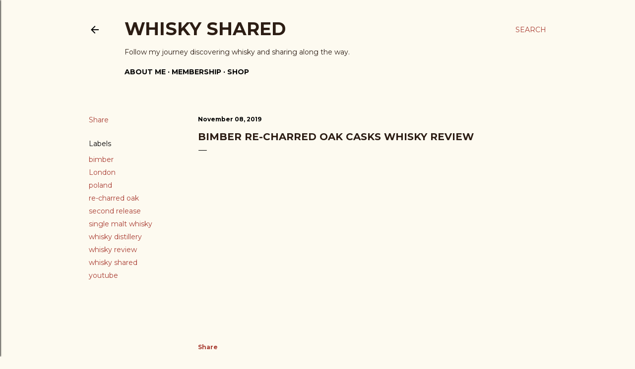

--- FILE ---
content_type: text/html; charset=UTF-8
request_url: https://www.whiskyshared.com/2019/11/bimber-re-charred-oak-casks-whisky.html
body_size: 24260
content:
<!DOCTYPE html>
<html dir='ltr' xmlns='http://www.w3.org/1999/xhtml' xmlns:b='http://www.google.com/2005/gml/b' xmlns:data='http://www.google.com/2005/gml/data' xmlns:expr='http://www.google.com/2005/gml/expr'>
<head>
<meta content='summary_large_image' name='twitter:card'/>
<meta content='Whisky Shared' name='twitter:domain'/>
<meta content='Whisky Shared' property='og:site_name'/>
<meta content='Bimber Re-Charred Oak Casks Whisky Review' name='twitter:title'/>
<meta content='Bimber Re-Charred Oak Casks Whisky Review' property='og:title'/>
<meta content='https://www.whiskyshared.com/2019/11/bimber-re-charred-oak-casks-whisky.html' property='og:url'/>
<meta content='article' property='og:type'/>
<meta content='https://i.ytimg.com/vi/VQAHxZ7sARk/default.jpg' name='twitter:image'/>
<meta content='https://i.ytimg.com/vi/VQAHxZ7sARk/default.jpg' property='og:image'/>
<meta content='Honest, independent whisky reviews from Eastbourne, Sussex. Join Toby for tasting notes on Scotch, Japanese whisky, and spirits from around the globe.' name='twitter:description'/>
<meta content='Honest, independent whisky reviews from Eastbourne, Sussex. Join Toby for tasting notes on Scotch, Japanese whisky, and spirits from around the globe.' property='og:description'/>
<meta content='width=device-width, initial-scale=1' name='viewport'/>
<meta content='3eb6a8ca7659ac681fe0f88a519e71ba' name='p:domain_verify'/>
<title>Bimber Re-Charred Oak Casks Whisky Review</title>
<meta content='text/html; charset=UTF-8' http-equiv='Content-Type'/>
<!-- Chrome, Firefox OS and Opera -->
<meta content='#fdfaf0' name='theme-color'/>
<!-- Windows Phone -->
<meta content='#fdfaf0' name='msapplication-navbutton-color'/>
<meta content='blogger' name='generator'/>
<link href='https://www.whiskyshared.com/favicon.ico' rel='icon' type='image/x-icon'/>
<link href='https://www.whiskyshared.com/2019/11/bimber-re-charred-oak-casks-whisky.html' rel='canonical'/>
<link rel="alternate" type="application/atom+xml" title="Whisky Shared - Atom" href="https://www.whiskyshared.com/feeds/posts/default" />
<link rel="alternate" type="application/rss+xml" title="Whisky Shared - RSS" href="https://www.whiskyshared.com/feeds/posts/default?alt=rss" />
<link rel="service.post" type="application/atom+xml" title="Whisky Shared - Atom" href="https://www.blogger.com/feeds/7722716681050694490/posts/default" />

<link rel="alternate" type="application/atom+xml" title="Whisky Shared - Atom" href="https://www.whiskyshared.com/feeds/2077004542087238965/comments/default" />
<!--Can't find substitution for tag [blog.ieCssRetrofitLinks]-->
<link href='https://i.ytimg.com/vi/VQAHxZ7sARk/hqdefault.jpg' rel='image_src'/>
<meta content='https://www.whiskyshared.com/2019/11/bimber-re-charred-oak-casks-whisky.html' property='og:url'/>
<meta content='Bimber Re-Charred Oak Casks Whisky Review' property='og:title'/>
<meta content='Honest, independent whisky reviews from Eastbourne, Sussex. Join Toby for tasting notes on Scotch, Japanese whisky, and spirits from around the globe.' property='og:description'/>
<meta content='https://lh3.googleusercontent.com/blogger_img_proxy/AEn0k_sYgHf82ElJ7LsIsJH3mXD6n1U0W0mfsSmJ23HlDBN-3nOdR-ouACIsxd5XauXmRidlr-VxOzkfSlqgMaFcBwfV2F13TspInLmoxFkqLkcm5WcDGg=w1200-h630-n-k-no-nu' property='og:image'/>
<style type='text/css'>@font-face{font-family:'EB Garamond';font-style:normal;font-weight:400;font-display:swap;src:url(//fonts.gstatic.com/s/ebgaramond/v32/SlGDmQSNjdsmc35JDF1K5E55YMjF_7DPuGi-6_RkCY9_WamXgHlIbvw.woff2)format('woff2');unicode-range:U+0460-052F,U+1C80-1C8A,U+20B4,U+2DE0-2DFF,U+A640-A69F,U+FE2E-FE2F;}@font-face{font-family:'EB Garamond';font-style:normal;font-weight:400;font-display:swap;src:url(//fonts.gstatic.com/s/ebgaramond/v32/SlGDmQSNjdsmc35JDF1K5E55YMjF_7DPuGi-6_RkAI9_WamXgHlIbvw.woff2)format('woff2');unicode-range:U+0301,U+0400-045F,U+0490-0491,U+04B0-04B1,U+2116;}@font-face{font-family:'EB Garamond';font-style:normal;font-weight:400;font-display:swap;src:url(//fonts.gstatic.com/s/ebgaramond/v32/SlGDmQSNjdsmc35JDF1K5E55YMjF_7DPuGi-6_RkCI9_WamXgHlIbvw.woff2)format('woff2');unicode-range:U+1F00-1FFF;}@font-face{font-family:'EB Garamond';font-style:normal;font-weight:400;font-display:swap;src:url(//fonts.gstatic.com/s/ebgaramond/v32/SlGDmQSNjdsmc35JDF1K5E55YMjF_7DPuGi-6_RkB49_WamXgHlIbvw.woff2)format('woff2');unicode-range:U+0370-0377,U+037A-037F,U+0384-038A,U+038C,U+038E-03A1,U+03A3-03FF;}@font-face{font-family:'EB Garamond';font-style:normal;font-weight:400;font-display:swap;src:url(//fonts.gstatic.com/s/ebgaramond/v32/SlGDmQSNjdsmc35JDF1K5E55YMjF_7DPuGi-6_RkC49_WamXgHlIbvw.woff2)format('woff2');unicode-range:U+0102-0103,U+0110-0111,U+0128-0129,U+0168-0169,U+01A0-01A1,U+01AF-01B0,U+0300-0301,U+0303-0304,U+0308-0309,U+0323,U+0329,U+1EA0-1EF9,U+20AB;}@font-face{font-family:'EB Garamond';font-style:normal;font-weight:400;font-display:swap;src:url(//fonts.gstatic.com/s/ebgaramond/v32/SlGDmQSNjdsmc35JDF1K5E55YMjF_7DPuGi-6_RkCo9_WamXgHlIbvw.woff2)format('woff2');unicode-range:U+0100-02BA,U+02BD-02C5,U+02C7-02CC,U+02CE-02D7,U+02DD-02FF,U+0304,U+0308,U+0329,U+1D00-1DBF,U+1E00-1E9F,U+1EF2-1EFF,U+2020,U+20A0-20AB,U+20AD-20C0,U+2113,U+2C60-2C7F,U+A720-A7FF;}@font-face{font-family:'EB Garamond';font-style:normal;font-weight:400;font-display:swap;src:url(//fonts.gstatic.com/s/ebgaramond/v32/SlGDmQSNjdsmc35JDF1K5E55YMjF_7DPuGi-6_RkBI9_WamXgHlI.woff2)format('woff2');unicode-range:U+0000-00FF,U+0131,U+0152-0153,U+02BB-02BC,U+02C6,U+02DA,U+02DC,U+0304,U+0308,U+0329,U+2000-206F,U+20AC,U+2122,U+2191,U+2193,U+2212,U+2215,U+FEFF,U+FFFD;}@font-face{font-family:'Lato';font-style:normal;font-weight:300;font-display:swap;src:url(//fonts.gstatic.com/s/lato/v25/S6u9w4BMUTPHh7USSwaPGQ3q5d0N7w.woff2)format('woff2');unicode-range:U+0100-02BA,U+02BD-02C5,U+02C7-02CC,U+02CE-02D7,U+02DD-02FF,U+0304,U+0308,U+0329,U+1D00-1DBF,U+1E00-1E9F,U+1EF2-1EFF,U+2020,U+20A0-20AB,U+20AD-20C0,U+2113,U+2C60-2C7F,U+A720-A7FF;}@font-face{font-family:'Lato';font-style:normal;font-weight:300;font-display:swap;src:url(//fonts.gstatic.com/s/lato/v25/S6u9w4BMUTPHh7USSwiPGQ3q5d0.woff2)format('woff2');unicode-range:U+0000-00FF,U+0131,U+0152-0153,U+02BB-02BC,U+02C6,U+02DA,U+02DC,U+0304,U+0308,U+0329,U+2000-206F,U+20AC,U+2122,U+2191,U+2193,U+2212,U+2215,U+FEFF,U+FFFD;}@font-face{font-family:'Lato';font-style:normal;font-weight:400;font-display:swap;src:url(//fonts.gstatic.com/s/lato/v25/S6uyw4BMUTPHjxAwXiWtFCfQ7A.woff2)format('woff2');unicode-range:U+0100-02BA,U+02BD-02C5,U+02C7-02CC,U+02CE-02D7,U+02DD-02FF,U+0304,U+0308,U+0329,U+1D00-1DBF,U+1E00-1E9F,U+1EF2-1EFF,U+2020,U+20A0-20AB,U+20AD-20C0,U+2113,U+2C60-2C7F,U+A720-A7FF;}@font-face{font-family:'Lato';font-style:normal;font-weight:400;font-display:swap;src:url(//fonts.gstatic.com/s/lato/v25/S6uyw4BMUTPHjx4wXiWtFCc.woff2)format('woff2');unicode-range:U+0000-00FF,U+0131,U+0152-0153,U+02BB-02BC,U+02C6,U+02DA,U+02DC,U+0304,U+0308,U+0329,U+2000-206F,U+20AC,U+2122,U+2191,U+2193,U+2212,U+2215,U+FEFF,U+FFFD;}@font-face{font-family:'Lato';font-style:normal;font-weight:700;font-display:swap;src:url(//fonts.gstatic.com/s/lato/v25/S6u9w4BMUTPHh6UVSwaPGQ3q5d0N7w.woff2)format('woff2');unicode-range:U+0100-02BA,U+02BD-02C5,U+02C7-02CC,U+02CE-02D7,U+02DD-02FF,U+0304,U+0308,U+0329,U+1D00-1DBF,U+1E00-1E9F,U+1EF2-1EFF,U+2020,U+20A0-20AB,U+20AD-20C0,U+2113,U+2C60-2C7F,U+A720-A7FF;}@font-face{font-family:'Lato';font-style:normal;font-weight:700;font-display:swap;src:url(//fonts.gstatic.com/s/lato/v25/S6u9w4BMUTPHh6UVSwiPGQ3q5d0.woff2)format('woff2');unicode-range:U+0000-00FF,U+0131,U+0152-0153,U+02BB-02BC,U+02C6,U+02DA,U+02DC,U+0304,U+0308,U+0329,U+2000-206F,U+20AC,U+2122,U+2191,U+2193,U+2212,U+2215,U+FEFF,U+FFFD;}@font-face{font-family:'Lora';font-style:normal;font-weight:400;font-display:swap;src:url(//fonts.gstatic.com/s/lora/v37/0QI6MX1D_JOuGQbT0gvTJPa787weuxJMkq18ndeYxZ2JTg.woff2)format('woff2');unicode-range:U+0460-052F,U+1C80-1C8A,U+20B4,U+2DE0-2DFF,U+A640-A69F,U+FE2E-FE2F;}@font-face{font-family:'Lora';font-style:normal;font-weight:400;font-display:swap;src:url(//fonts.gstatic.com/s/lora/v37/0QI6MX1D_JOuGQbT0gvTJPa787weuxJFkq18ndeYxZ2JTg.woff2)format('woff2');unicode-range:U+0301,U+0400-045F,U+0490-0491,U+04B0-04B1,U+2116;}@font-face{font-family:'Lora';font-style:normal;font-weight:400;font-display:swap;src:url(//fonts.gstatic.com/s/lora/v37/0QI6MX1D_JOuGQbT0gvTJPa787weuxI9kq18ndeYxZ2JTg.woff2)format('woff2');unicode-range:U+0302-0303,U+0305,U+0307-0308,U+0310,U+0312,U+0315,U+031A,U+0326-0327,U+032C,U+032F-0330,U+0332-0333,U+0338,U+033A,U+0346,U+034D,U+0391-03A1,U+03A3-03A9,U+03B1-03C9,U+03D1,U+03D5-03D6,U+03F0-03F1,U+03F4-03F5,U+2016-2017,U+2034-2038,U+203C,U+2040,U+2043,U+2047,U+2050,U+2057,U+205F,U+2070-2071,U+2074-208E,U+2090-209C,U+20D0-20DC,U+20E1,U+20E5-20EF,U+2100-2112,U+2114-2115,U+2117-2121,U+2123-214F,U+2190,U+2192,U+2194-21AE,U+21B0-21E5,U+21F1-21F2,U+21F4-2211,U+2213-2214,U+2216-22FF,U+2308-230B,U+2310,U+2319,U+231C-2321,U+2336-237A,U+237C,U+2395,U+239B-23B7,U+23D0,U+23DC-23E1,U+2474-2475,U+25AF,U+25B3,U+25B7,U+25BD,U+25C1,U+25CA,U+25CC,U+25FB,U+266D-266F,U+27C0-27FF,U+2900-2AFF,U+2B0E-2B11,U+2B30-2B4C,U+2BFE,U+3030,U+FF5B,U+FF5D,U+1D400-1D7FF,U+1EE00-1EEFF;}@font-face{font-family:'Lora';font-style:normal;font-weight:400;font-display:swap;src:url(//fonts.gstatic.com/s/lora/v37/0QI6MX1D_JOuGQbT0gvTJPa787weuxIvkq18ndeYxZ2JTg.woff2)format('woff2');unicode-range:U+0001-000C,U+000E-001F,U+007F-009F,U+20DD-20E0,U+20E2-20E4,U+2150-218F,U+2190,U+2192,U+2194-2199,U+21AF,U+21E6-21F0,U+21F3,U+2218-2219,U+2299,U+22C4-22C6,U+2300-243F,U+2440-244A,U+2460-24FF,U+25A0-27BF,U+2800-28FF,U+2921-2922,U+2981,U+29BF,U+29EB,U+2B00-2BFF,U+4DC0-4DFF,U+FFF9-FFFB,U+10140-1018E,U+10190-1019C,U+101A0,U+101D0-101FD,U+102E0-102FB,U+10E60-10E7E,U+1D2C0-1D2D3,U+1D2E0-1D37F,U+1F000-1F0FF,U+1F100-1F1AD,U+1F1E6-1F1FF,U+1F30D-1F30F,U+1F315,U+1F31C,U+1F31E,U+1F320-1F32C,U+1F336,U+1F378,U+1F37D,U+1F382,U+1F393-1F39F,U+1F3A7-1F3A8,U+1F3AC-1F3AF,U+1F3C2,U+1F3C4-1F3C6,U+1F3CA-1F3CE,U+1F3D4-1F3E0,U+1F3ED,U+1F3F1-1F3F3,U+1F3F5-1F3F7,U+1F408,U+1F415,U+1F41F,U+1F426,U+1F43F,U+1F441-1F442,U+1F444,U+1F446-1F449,U+1F44C-1F44E,U+1F453,U+1F46A,U+1F47D,U+1F4A3,U+1F4B0,U+1F4B3,U+1F4B9,U+1F4BB,U+1F4BF,U+1F4C8-1F4CB,U+1F4D6,U+1F4DA,U+1F4DF,U+1F4E3-1F4E6,U+1F4EA-1F4ED,U+1F4F7,U+1F4F9-1F4FB,U+1F4FD-1F4FE,U+1F503,U+1F507-1F50B,U+1F50D,U+1F512-1F513,U+1F53E-1F54A,U+1F54F-1F5FA,U+1F610,U+1F650-1F67F,U+1F687,U+1F68D,U+1F691,U+1F694,U+1F698,U+1F6AD,U+1F6B2,U+1F6B9-1F6BA,U+1F6BC,U+1F6C6-1F6CF,U+1F6D3-1F6D7,U+1F6E0-1F6EA,U+1F6F0-1F6F3,U+1F6F7-1F6FC,U+1F700-1F7FF,U+1F800-1F80B,U+1F810-1F847,U+1F850-1F859,U+1F860-1F887,U+1F890-1F8AD,U+1F8B0-1F8BB,U+1F8C0-1F8C1,U+1F900-1F90B,U+1F93B,U+1F946,U+1F984,U+1F996,U+1F9E9,U+1FA00-1FA6F,U+1FA70-1FA7C,U+1FA80-1FA89,U+1FA8F-1FAC6,U+1FACE-1FADC,U+1FADF-1FAE9,U+1FAF0-1FAF8,U+1FB00-1FBFF;}@font-face{font-family:'Lora';font-style:normal;font-weight:400;font-display:swap;src:url(//fonts.gstatic.com/s/lora/v37/0QI6MX1D_JOuGQbT0gvTJPa787weuxJOkq18ndeYxZ2JTg.woff2)format('woff2');unicode-range:U+0102-0103,U+0110-0111,U+0128-0129,U+0168-0169,U+01A0-01A1,U+01AF-01B0,U+0300-0301,U+0303-0304,U+0308-0309,U+0323,U+0329,U+1EA0-1EF9,U+20AB;}@font-face{font-family:'Lora';font-style:normal;font-weight:400;font-display:swap;src:url(//fonts.gstatic.com/s/lora/v37/0QI6MX1D_JOuGQbT0gvTJPa787weuxJPkq18ndeYxZ2JTg.woff2)format('woff2');unicode-range:U+0100-02BA,U+02BD-02C5,U+02C7-02CC,U+02CE-02D7,U+02DD-02FF,U+0304,U+0308,U+0329,U+1D00-1DBF,U+1E00-1E9F,U+1EF2-1EFF,U+2020,U+20A0-20AB,U+20AD-20C0,U+2113,U+2C60-2C7F,U+A720-A7FF;}@font-face{font-family:'Lora';font-style:normal;font-weight:400;font-display:swap;src:url(//fonts.gstatic.com/s/lora/v37/0QI6MX1D_JOuGQbT0gvTJPa787weuxJBkq18ndeYxZ0.woff2)format('woff2');unicode-range:U+0000-00FF,U+0131,U+0152-0153,U+02BB-02BC,U+02C6,U+02DA,U+02DC,U+0304,U+0308,U+0329,U+2000-206F,U+20AC,U+2122,U+2191,U+2193,U+2212,U+2215,U+FEFF,U+FFFD;}@font-face{font-family:'Montserrat';font-style:normal;font-weight:400;font-display:swap;src:url(//fonts.gstatic.com/s/montserrat/v31/JTUSjIg1_i6t8kCHKm459WRhyyTh89ZNpQ.woff2)format('woff2');unicode-range:U+0460-052F,U+1C80-1C8A,U+20B4,U+2DE0-2DFF,U+A640-A69F,U+FE2E-FE2F;}@font-face{font-family:'Montserrat';font-style:normal;font-weight:400;font-display:swap;src:url(//fonts.gstatic.com/s/montserrat/v31/JTUSjIg1_i6t8kCHKm459W1hyyTh89ZNpQ.woff2)format('woff2');unicode-range:U+0301,U+0400-045F,U+0490-0491,U+04B0-04B1,U+2116;}@font-face{font-family:'Montserrat';font-style:normal;font-weight:400;font-display:swap;src:url(//fonts.gstatic.com/s/montserrat/v31/JTUSjIg1_i6t8kCHKm459WZhyyTh89ZNpQ.woff2)format('woff2');unicode-range:U+0102-0103,U+0110-0111,U+0128-0129,U+0168-0169,U+01A0-01A1,U+01AF-01B0,U+0300-0301,U+0303-0304,U+0308-0309,U+0323,U+0329,U+1EA0-1EF9,U+20AB;}@font-face{font-family:'Montserrat';font-style:normal;font-weight:400;font-display:swap;src:url(//fonts.gstatic.com/s/montserrat/v31/JTUSjIg1_i6t8kCHKm459WdhyyTh89ZNpQ.woff2)format('woff2');unicode-range:U+0100-02BA,U+02BD-02C5,U+02C7-02CC,U+02CE-02D7,U+02DD-02FF,U+0304,U+0308,U+0329,U+1D00-1DBF,U+1E00-1E9F,U+1EF2-1EFF,U+2020,U+20A0-20AB,U+20AD-20C0,U+2113,U+2C60-2C7F,U+A720-A7FF;}@font-face{font-family:'Montserrat';font-style:normal;font-weight:400;font-display:swap;src:url(//fonts.gstatic.com/s/montserrat/v31/JTUSjIg1_i6t8kCHKm459WlhyyTh89Y.woff2)format('woff2');unicode-range:U+0000-00FF,U+0131,U+0152-0153,U+02BB-02BC,U+02C6,U+02DA,U+02DC,U+0304,U+0308,U+0329,U+2000-206F,U+20AC,U+2122,U+2191,U+2193,U+2212,U+2215,U+FEFF,U+FFFD;}@font-face{font-family:'Montserrat';font-style:normal;font-weight:700;font-display:swap;src:url(//fonts.gstatic.com/s/montserrat/v31/JTUSjIg1_i6t8kCHKm459WRhyyTh89ZNpQ.woff2)format('woff2');unicode-range:U+0460-052F,U+1C80-1C8A,U+20B4,U+2DE0-2DFF,U+A640-A69F,U+FE2E-FE2F;}@font-face{font-family:'Montserrat';font-style:normal;font-weight:700;font-display:swap;src:url(//fonts.gstatic.com/s/montserrat/v31/JTUSjIg1_i6t8kCHKm459W1hyyTh89ZNpQ.woff2)format('woff2');unicode-range:U+0301,U+0400-045F,U+0490-0491,U+04B0-04B1,U+2116;}@font-face{font-family:'Montserrat';font-style:normal;font-weight:700;font-display:swap;src:url(//fonts.gstatic.com/s/montserrat/v31/JTUSjIg1_i6t8kCHKm459WZhyyTh89ZNpQ.woff2)format('woff2');unicode-range:U+0102-0103,U+0110-0111,U+0128-0129,U+0168-0169,U+01A0-01A1,U+01AF-01B0,U+0300-0301,U+0303-0304,U+0308-0309,U+0323,U+0329,U+1EA0-1EF9,U+20AB;}@font-face{font-family:'Montserrat';font-style:normal;font-weight:700;font-display:swap;src:url(//fonts.gstatic.com/s/montserrat/v31/JTUSjIg1_i6t8kCHKm459WdhyyTh89ZNpQ.woff2)format('woff2');unicode-range:U+0100-02BA,U+02BD-02C5,U+02C7-02CC,U+02CE-02D7,U+02DD-02FF,U+0304,U+0308,U+0329,U+1D00-1DBF,U+1E00-1E9F,U+1EF2-1EFF,U+2020,U+20A0-20AB,U+20AD-20C0,U+2113,U+2C60-2C7F,U+A720-A7FF;}@font-face{font-family:'Montserrat';font-style:normal;font-weight:700;font-display:swap;src:url(//fonts.gstatic.com/s/montserrat/v31/JTUSjIg1_i6t8kCHKm459WlhyyTh89Y.woff2)format('woff2');unicode-range:U+0000-00FF,U+0131,U+0152-0153,U+02BB-02BC,U+02C6,U+02DA,U+02DC,U+0304,U+0308,U+0329,U+2000-206F,U+20AC,U+2122,U+2191,U+2193,U+2212,U+2215,U+FEFF,U+FFFD;}</style>
<style id='page-skin-1' type='text/css'><!--
/*! normalize.css v3.0.1 | MIT License | git.io/normalize */html{font-family:sans-serif;-ms-text-size-adjust:100%;-webkit-text-size-adjust:100%}body{margin:0}article,aside,details,figcaption,figure,footer,header,hgroup,main,nav,section,summary{display:block}audio,canvas,progress,video{display:inline-block;vertical-align:baseline}audio:not([controls]){display:none;height:0}[hidden],template{display:none}a{background:transparent}a:active,a:hover{outline:0}abbr[title]{border-bottom:1px dotted}b,strong{font-weight:bold}dfn{font-style:italic}h1{font-size:2em;margin:.67em 0}mark{background:#ff0;color:#000}small{font-size:80%}sub,sup{font-size:75%;line-height:0;position:relative;vertical-align:baseline}sup{top:-0.5em}sub{bottom:-0.25em}img{border:0}svg:not(:root){overflow:hidden}figure{margin:1em 40px}hr{-moz-box-sizing:content-box;box-sizing:content-box;height:0}pre{overflow:auto}code,kbd,pre,samp{font-family:monospace,monospace;font-size:1em}button,input,optgroup,select,textarea{color:inherit;font:inherit;margin:0}button{overflow:visible}button,select{text-transform:none}button,html input[type="button"],input[type="reset"],input[type="submit"]{-webkit-appearance:button;cursor:pointer}button[disabled],html input[disabled]{cursor:default}button::-moz-focus-inner,input::-moz-focus-inner{border:0;padding:0}input{line-height:normal}input[type="checkbox"],input[type="radio"]{box-sizing:border-box;padding:0}input[type="number"]::-webkit-inner-spin-button,input[type="number"]::-webkit-outer-spin-button{height:auto}input[type="search"]{-webkit-appearance:textfield;-moz-box-sizing:content-box;-webkit-box-sizing:content-box;box-sizing:content-box}input[type="search"]::-webkit-search-cancel-button,input[type="search"]::-webkit-search-decoration{-webkit-appearance:none}fieldset{border:1px solid #c0c0c0;margin:0 2px;padding:.35em .625em .75em}legend{border:0;padding:0}textarea{overflow:auto}optgroup{font-weight:bold}table{border-collapse:collapse;border-spacing:0}td,th{padding:0}
/*!************************************************
* Blogger Template Style
* Name: Soho
**************************************************/
body{
overflow-wrap:break-word;
word-break:break-word;
word-wrap:break-word
}
.hidden{
display:none
}
.invisible{
visibility:hidden
}
.container::after,.float-container::after{
clear:both;
content:'';
display:table
}
.clearboth{
clear:both
}
#comments .comment .comment-actions,.subscribe-popup .FollowByEmail .follow-by-email-submit{
background:0 0;
border:0;
box-shadow:none;
color:#a93d33;
cursor:pointer;
font-size:14px;
font-weight:700;
outline:0;
text-decoration:none;
text-transform:uppercase;
width:auto
}
.dim-overlay{
background-color:rgba(0,0,0,.54);
height:100vh;
left:0;
position:fixed;
top:0;
width:100%
}
#sharing-dim-overlay{
background-color:transparent
}
input::-ms-clear{
display:none
}
.blogger-logo,.svg-icon-24.blogger-logo{
fill:#ff9800;
opacity:1
}
.loading-spinner-large{
-webkit-animation:mspin-rotate 1.568s infinite linear;
animation:mspin-rotate 1.568s infinite linear;
height:48px;
overflow:hidden;
position:absolute;
width:48px;
z-index:200
}
.loading-spinner-large>div{
-webkit-animation:mspin-revrot 5332ms infinite steps(4);
animation:mspin-revrot 5332ms infinite steps(4)
}
.loading-spinner-large>div>div{
-webkit-animation:mspin-singlecolor-large-film 1333ms infinite steps(81);
animation:mspin-singlecolor-large-film 1333ms infinite steps(81);
background-size:100%;
height:48px;
width:3888px
}
.mspin-black-large>div>div,.mspin-grey_54-large>div>div{
background-image:url(https://www.blogblog.com/indie/mspin_black_large.svg)
}
.mspin-white-large>div>div{
background-image:url(https://www.blogblog.com/indie/mspin_white_large.svg)
}
.mspin-grey_54-large{
opacity:.54
}
@-webkit-keyframes mspin-singlecolor-large-film{
from{
-webkit-transform:translateX(0);
transform:translateX(0)
}
to{
-webkit-transform:translateX(-3888px);
transform:translateX(-3888px)
}
}
@keyframes mspin-singlecolor-large-film{
from{
-webkit-transform:translateX(0);
transform:translateX(0)
}
to{
-webkit-transform:translateX(-3888px);
transform:translateX(-3888px)
}
}
@-webkit-keyframes mspin-rotate{
from{
-webkit-transform:rotate(0);
transform:rotate(0)
}
to{
-webkit-transform:rotate(360deg);
transform:rotate(360deg)
}
}
@keyframes mspin-rotate{
from{
-webkit-transform:rotate(0);
transform:rotate(0)
}
to{
-webkit-transform:rotate(360deg);
transform:rotate(360deg)
}
}
@-webkit-keyframes mspin-revrot{
from{
-webkit-transform:rotate(0);
transform:rotate(0)
}
to{
-webkit-transform:rotate(-360deg);
transform:rotate(-360deg)
}
}
@keyframes mspin-revrot{
from{
-webkit-transform:rotate(0);
transform:rotate(0)
}
to{
-webkit-transform:rotate(-360deg);
transform:rotate(-360deg)
}
}
.skip-navigation{
background-color:#fff;
box-sizing:border-box;
color:#000;
display:block;
height:0;
left:0;
line-height:50px;
overflow:hidden;
padding-top:0;
position:fixed;
text-align:center;
top:0;
-webkit-transition:box-shadow .3s,height .3s,padding-top .3s;
transition:box-shadow .3s,height .3s,padding-top .3s;
width:100%;
z-index:900
}
.skip-navigation:focus{
box-shadow:0 4px 5px 0 rgba(0,0,0,.14),0 1px 10px 0 rgba(0,0,0,.12),0 2px 4px -1px rgba(0,0,0,.2);
height:50px
}
#main{
outline:0
}
.main-heading{
position:absolute;
clip:rect(1px,1px,1px,1px);
padding:0;
border:0;
height:1px;
width:1px;
overflow:hidden
}
.Attribution{
margin-top:1em;
text-align:center
}
.Attribution .blogger img,.Attribution .blogger svg{
vertical-align:bottom
}
.Attribution .blogger img{
margin-right:.5em
}
.Attribution div{
line-height:24px;
margin-top:.5em
}
.Attribution .copyright,.Attribution .image-attribution{
font-size:.7em;
margin-top:1.5em
}
.BLOG_mobile_video_class{
display:none
}
.bg-photo{
background-attachment:scroll!important
}
body .CSS_LIGHTBOX{
z-index:900
}
.extendable .show-less,.extendable .show-more{
border-color:#a93d33;
color:#a93d33;
margin-top:8px
}
.extendable .show-less.hidden,.extendable .show-more.hidden{
display:none
}
.inline-ad{
display:none;
max-width:100%;
overflow:hidden
}
.adsbygoogle{
display:block
}
#cookieChoiceInfo{
bottom:0;
top:auto
}
iframe.b-hbp-video{
border:0
}
.post-body img{
max-width:100%
}
.post-body iframe{
max-width:100%
}
.post-body a[imageanchor="1"]{
display:inline-block
}
.byline{
margin-right:1em
}
.byline:last-child{
margin-right:0
}
.link-copied-dialog{
max-width:520px;
outline:0
}
.link-copied-dialog .modal-dialog-buttons{
margin-top:8px
}
.link-copied-dialog .goog-buttonset-default{
background:0 0;
border:0
}
.link-copied-dialog .goog-buttonset-default:focus{
outline:0
}
.paging-control-container{
margin-bottom:16px
}
.paging-control-container .paging-control{
display:inline-block
}
.paging-control-container .comment-range-text::after,.paging-control-container .paging-control{
color:#a93d33
}
.paging-control-container .comment-range-text,.paging-control-container .paging-control{
margin-right:8px
}
.paging-control-container .comment-range-text::after,.paging-control-container .paging-control::after{
content:'\00B7';
cursor:default;
padding-left:8px;
pointer-events:none
}
.paging-control-container .comment-range-text:last-child::after,.paging-control-container .paging-control:last-child::after{
content:none
}
.byline.reactions iframe{
height:20px
}
.b-notification{
color:#000;
background-color:#fff;
border-bottom:solid 1px #000;
box-sizing:border-box;
padding:16px 32px;
text-align:center
}
.b-notification.visible{
-webkit-transition:margin-top .3s cubic-bezier(.4,0,.2,1);
transition:margin-top .3s cubic-bezier(.4,0,.2,1)
}
.b-notification.invisible{
position:absolute
}
.b-notification-close{
position:absolute;
right:8px;
top:8px
}
.no-posts-message{
line-height:40px;
text-align:center
}
@media screen and (max-width:1162px){
body.item-view .post-body a[imageanchor="1"][style*="float: left;"],body.item-view .post-body a[imageanchor="1"][style*="float: right;"]{
float:none!important;
clear:none!important
}
body.item-view .post-body a[imageanchor="1"] img{
display:block;
height:auto;
margin:0 auto
}
body.item-view .post-body>.separator:first-child>a[imageanchor="1"]:first-child{
margin-top:20px
}
.post-body a[imageanchor]{
display:block
}
body.item-view .post-body a[imageanchor="1"]{
margin-left:0!important;
margin-right:0!important
}
body.item-view .post-body a[imageanchor="1"]+a[imageanchor="1"]{
margin-top:16px
}
}
.item-control{
display:none
}
#comments{
border-top:1px dashed rgba(0,0,0,.54);
margin-top:20px;
padding:20px
}
#comments .comment-thread ol{
margin:0;
padding-left:0;
padding-left:0
}
#comments .comment .comment-replybox-single,#comments .comment-thread .comment-replies{
margin-left:60px
}
#comments .comment-thread .thread-count{
display:none
}
#comments .comment{
list-style-type:none;
padding:0 0 30px;
position:relative
}
#comments .comment .comment{
padding-bottom:8px
}
.comment .avatar-image-container{
position:absolute
}
.comment .avatar-image-container img{
border-radius:50%
}
.avatar-image-container svg,.comment .avatar-image-container .avatar-icon{
border-radius:50%;
border:solid 1px #000000;
box-sizing:border-box;
fill:#000000;
height:35px;
margin:0;
padding:7px;
width:35px
}
.comment .comment-block{
margin-top:10px;
margin-left:60px;
padding-bottom:0
}
#comments .comment-author-header-wrapper{
margin-left:40px
}
#comments .comment .thread-expanded .comment-block{
padding-bottom:20px
}
#comments .comment .comment-header .user,#comments .comment .comment-header .user a{
color:#000000;
font-style:normal;
font-weight:700
}
#comments .comment .comment-actions{
bottom:0;
margin-bottom:15px;
position:absolute
}
#comments .comment .comment-actions>*{
margin-right:8px
}
#comments .comment .comment-header .datetime{
bottom:0;
color:#000000;
display:inline-block;
font-size:13px;
font-style:italic;
margin-left:8px
}
#comments .comment .comment-footer .comment-timestamp a,#comments .comment .comment-header .datetime a{
color:#000000
}
#comments .comment .comment-content,.comment .comment-body{
margin-top:12px;
word-break:break-word
}
.comment-body{
margin-bottom:12px
}
#comments.embed[data-num-comments="0"]{
border:0;
margin-top:0;
padding-top:0
}
#comments.embed[data-num-comments="0"] #comment-post-message,#comments.embed[data-num-comments="0"] div.comment-form>p,#comments.embed[data-num-comments="0"] p.comment-footer{
display:none
}
#comment-editor-src{
display:none
}
.comments .comments-content .loadmore.loaded{
max-height:0;
opacity:0;
overflow:hidden
}
.extendable .remaining-items{
height:0;
overflow:hidden;
-webkit-transition:height .3s cubic-bezier(.4,0,.2,1);
transition:height .3s cubic-bezier(.4,0,.2,1)
}
.extendable .remaining-items.expanded{
height:auto
}
.svg-icon-24,.svg-icon-24-button{
cursor:pointer;
height:24px;
width:24px;
min-width:24px
}
.touch-icon{
margin:-12px;
padding:12px
}
.touch-icon:active,.touch-icon:focus{
background-color:rgba(153,153,153,.4);
border-radius:50%
}
svg:not(:root).touch-icon{
overflow:visible
}
html[dir=rtl] .rtl-reversible-icon{
-webkit-transform:scaleX(-1);
-ms-transform:scaleX(-1);
transform:scaleX(-1)
}
.svg-icon-24-button,.touch-icon-button{
background:0 0;
border:0;
margin:0;
outline:0;
padding:0
}
.touch-icon-button .touch-icon:active,.touch-icon-button .touch-icon:focus{
background-color:transparent
}
.touch-icon-button:active .touch-icon,.touch-icon-button:focus .touch-icon{
background-color:rgba(153,153,153,.4);
border-radius:50%
}
.Profile .default-avatar-wrapper .avatar-icon{
border-radius:50%;
border:solid 1px #000000;
box-sizing:border-box;
fill:#000000;
margin:0
}
.Profile .individual .default-avatar-wrapper .avatar-icon{
padding:25px
}
.Profile .individual .avatar-icon,.Profile .individual .profile-img{
height:120px;
width:120px
}
.Profile .team .default-avatar-wrapper .avatar-icon{
padding:8px
}
.Profile .team .avatar-icon,.Profile .team .default-avatar-wrapper,.Profile .team .profile-img{
height:40px;
width:40px
}
.snippet-container{
margin:0;
position:relative;
overflow:hidden
}
.snippet-fade{
bottom:0;
box-sizing:border-box;
position:absolute;
width:96px
}
.snippet-fade{
right:0
}
.snippet-fade:after{
content:'\2026'
}
.snippet-fade:after{
float:right
}
.centered-top-container.sticky{
left:0;
position:fixed;
right:0;
top:0;
width:auto;
z-index:50;
-webkit-transition-property:opacity,-webkit-transform;
transition-property:opacity,-webkit-transform;
transition-property:transform,opacity;
transition-property:transform,opacity,-webkit-transform;
-webkit-transition-duration:.2s;
transition-duration:.2s;
-webkit-transition-timing-function:cubic-bezier(.4,0,.2,1);
transition-timing-function:cubic-bezier(.4,0,.2,1)
}
.centered-top-placeholder{
display:none
}
.collapsed-header .centered-top-placeholder{
display:block
}
.centered-top-container .Header .replaced h1,.centered-top-placeholder .Header .replaced h1{
display:none
}
.centered-top-container.sticky .Header .replaced h1{
display:block
}
.centered-top-container.sticky .Header .header-widget{
background:0 0
}
.centered-top-container.sticky .Header .header-image-wrapper{
display:none
}
.centered-top-container img,.centered-top-placeholder img{
max-width:100%
}
.collapsible{
-webkit-transition:height .3s cubic-bezier(.4,0,.2,1);
transition:height .3s cubic-bezier(.4,0,.2,1)
}
.collapsible,.collapsible>summary{
display:block;
overflow:hidden
}
.collapsible>:not(summary){
display:none
}
.collapsible[open]>:not(summary){
display:block
}
.collapsible:focus,.collapsible>summary:focus{
outline:0
}
.collapsible>summary{
cursor:pointer;
display:block;
padding:0
}
.collapsible:focus>summary,.collapsible>summary:focus{
background-color:transparent
}
.collapsible>summary::-webkit-details-marker{
display:none
}
.collapsible-title{
-webkit-box-align:center;
-webkit-align-items:center;
-ms-flex-align:center;
align-items:center;
display:-webkit-box;
display:-webkit-flex;
display:-ms-flexbox;
display:flex
}
.collapsible-title .title{
-webkit-box-flex:1;
-webkit-flex:1 1 auto;
-ms-flex:1 1 auto;
flex:1 1 auto;
-webkit-box-ordinal-group:1;
-webkit-order:0;
-ms-flex-order:0;
order:0;
overflow:hidden;
text-overflow:ellipsis;
white-space:nowrap
}
.collapsible-title .chevron-down,.collapsible[open] .collapsible-title .chevron-up{
display:block
}
.collapsible-title .chevron-up,.collapsible[open] .collapsible-title .chevron-down{
display:none
}
.flat-button{
cursor:pointer;
display:inline-block;
font-weight:700;
text-transform:uppercase;
border-radius:2px;
padding:8px;
margin:-8px
}
.flat-icon-button{
background:0 0;
border:0;
margin:0;
outline:0;
padding:0;
margin:-12px;
padding:12px;
cursor:pointer;
box-sizing:content-box;
display:inline-block;
line-height:0
}
.flat-icon-button,.flat-icon-button .splash-wrapper{
border-radius:50%
}
.flat-icon-button .splash.animate{
-webkit-animation-duration:.3s;
animation-duration:.3s
}
.overflowable-container{
max-height:28px;
overflow:hidden;
position:relative
}
.overflow-button{
cursor:pointer
}
#overflowable-dim-overlay{
background:0 0
}
.overflow-popup{
box-shadow:0 2px 2px 0 rgba(0,0,0,.14),0 3px 1px -2px rgba(0,0,0,.2),0 1px 5px 0 rgba(0,0,0,.12);
background-color:#fdfaf0;
left:0;
max-width:calc(100% - 32px);
position:absolute;
top:0;
visibility:hidden;
z-index:101
}
.overflow-popup ul{
list-style:none
}
.overflow-popup .tabs li,.overflow-popup li{
display:block;
height:auto
}
.overflow-popup .tabs li{
padding-left:0;
padding-right:0
}
.overflow-button.hidden,.overflow-popup .tabs li.hidden,.overflow-popup li.hidden{
display:none
}
.search{
display:-webkit-box;
display:-webkit-flex;
display:-ms-flexbox;
display:flex;
line-height:24px;
width:24px
}
.search.focused{
width:100%
}
.search.focused .section{
width:100%
}
.search form{
z-index:101
}
.search h3{
display:none
}
.search form{
display:-webkit-box;
display:-webkit-flex;
display:-ms-flexbox;
display:flex;
-webkit-box-flex:1;
-webkit-flex:1 0 0;
-ms-flex:1 0 0px;
flex:1 0 0;
border-bottom:solid 1px transparent;
padding-bottom:8px
}
.search form>*{
display:none
}
.search.focused form>*{
display:block
}
.search .search-input label{
display:none
}
.centered-top-placeholder.cloned .search form{
z-index:30
}
.search.focused form{
border-color:#2c1d14;
position:relative;
width:auto
}
.collapsed-header .centered-top-container .search.focused form{
border-bottom-color:transparent
}
.search-expand{
-webkit-box-flex:0;
-webkit-flex:0 0 auto;
-ms-flex:0 0 auto;
flex:0 0 auto
}
.search-expand-text{
display:none
}
.search-close{
display:inline;
vertical-align:middle
}
.search-input{
-webkit-box-flex:1;
-webkit-flex:1 0 1px;
-ms-flex:1 0 1px;
flex:1 0 1px
}
.search-input input{
background:0 0;
border:0;
box-sizing:border-box;
color:#2c1d14;
display:inline-block;
outline:0;
width:calc(100% - 48px)
}
.search-input input.no-cursor{
color:transparent;
text-shadow:0 0 0 #2c1d14
}
.collapsed-header .centered-top-container .search-action,.collapsed-header .centered-top-container .search-input input{
color:#2c1d14
}
.collapsed-header .centered-top-container .search-input input.no-cursor{
color:transparent;
text-shadow:0 0 0 #2c1d14
}
.collapsed-header .centered-top-container .search-input input.no-cursor:focus,.search-input input.no-cursor:focus{
outline:0
}
.search-focused>*{
visibility:hidden
}
.search-focused .search,.search-focused .search-icon{
visibility:visible
}
.search.focused .search-action{
display:block
}
.search.focused .search-action:disabled{
opacity:.3
}
.widget.Sharing .sharing-button{
display:none
}
.widget.Sharing .sharing-buttons li{
padding:0
}
.widget.Sharing .sharing-buttons li span{
display:none
}
.post-share-buttons{
position:relative
}
.centered-bottom .share-buttons .svg-icon-24,.share-buttons .svg-icon-24{
fill:#000000
}
.sharing-open.touch-icon-button:active .touch-icon,.sharing-open.touch-icon-button:focus .touch-icon{
background-color:transparent
}
.share-buttons{
background-color:#fdfaf0;
border-radius:2px;
box-shadow:0 2px 2px 0 rgba(0,0,0,.14),0 3px 1px -2px rgba(0,0,0,.2),0 1px 5px 0 rgba(0,0,0,.12);
color:#000000;
list-style:none;
margin:0;
padding:8px 0;
position:absolute;
top:-11px;
min-width:200px;
z-index:101
}
.share-buttons.hidden{
display:none
}
.sharing-button{
background:0 0;
border:0;
margin:0;
outline:0;
padding:0;
cursor:pointer
}
.share-buttons li{
margin:0;
height:48px
}
.share-buttons li:last-child{
margin-bottom:0
}
.share-buttons li .sharing-platform-button{
box-sizing:border-box;
cursor:pointer;
display:block;
height:100%;
margin-bottom:0;
padding:0 16px;
position:relative;
width:100%
}
.share-buttons li .sharing-platform-button:focus,.share-buttons li .sharing-platform-button:hover{
background-color:rgba(128,128,128,.1);
outline:0
}
.share-buttons li svg[class*=" sharing-"],.share-buttons li svg[class^=sharing-]{
position:absolute;
top:10px
}
.share-buttons li span.sharing-platform-button{
position:relative;
top:0
}
.share-buttons li .platform-sharing-text{
display:block;
font-size:16px;
line-height:48px;
white-space:nowrap
}
.share-buttons li .platform-sharing-text{
margin-left:56px
}
.sidebar-container{
background-color:#f7f7f7;
max-width:284px;
overflow-y:auto;
-webkit-transition-property:-webkit-transform;
transition-property:-webkit-transform;
transition-property:transform;
transition-property:transform,-webkit-transform;
-webkit-transition-duration:.3s;
transition-duration:.3s;
-webkit-transition-timing-function:cubic-bezier(0,0,.2,1);
transition-timing-function:cubic-bezier(0,0,.2,1);
width:284px;
z-index:101;
-webkit-overflow-scrolling:touch
}
.sidebar-container .navigation{
line-height:0;
padding:16px
}
.sidebar-container .sidebar-back{
cursor:pointer
}
.sidebar-container .widget{
background:0 0;
margin:0 16px;
padding:16px 0
}
.sidebar-container .widget .title{
color:#000000;
margin:0
}
.sidebar-container .widget ul{
list-style:none;
margin:0;
padding:0
}
.sidebar-container .widget ul ul{
margin-left:1em
}
.sidebar-container .widget li{
font-size:16px;
line-height:normal
}
.sidebar-container .widget+.widget{
border-top:1px dashed #000000
}
.BlogArchive li{
margin:16px 0
}
.BlogArchive li:last-child{
margin-bottom:0
}
.Label li a{
display:inline-block
}
.BlogArchive .post-count,.Label .label-count{
float:right;
margin-left:.25em
}
.BlogArchive .post-count::before,.Label .label-count::before{
content:'('
}
.BlogArchive .post-count::after,.Label .label-count::after{
content:')'
}
.widget.Translate .skiptranslate>div{
display:block!important
}
.widget.Profile .profile-link{
display:-webkit-box;
display:-webkit-flex;
display:-ms-flexbox;
display:flex
}
.widget.Profile .team-member .default-avatar-wrapper,.widget.Profile .team-member .profile-img{
-webkit-box-flex:0;
-webkit-flex:0 0 auto;
-ms-flex:0 0 auto;
flex:0 0 auto;
margin-right:1em
}
.widget.Profile .individual .profile-link{
-webkit-box-orient:vertical;
-webkit-box-direction:normal;
-webkit-flex-direction:column;
-ms-flex-direction:column;
flex-direction:column
}
.widget.Profile .team .profile-link .profile-name{
-webkit-align-self:center;
-ms-flex-item-align:center;
-ms-grid-row-align:center;
align-self:center;
display:block;
-webkit-box-flex:1;
-webkit-flex:1 1 auto;
-ms-flex:1 1 auto;
flex:1 1 auto
}
.dim-overlay{
background-color:rgba(0,0,0,.54);
z-index:100
}
body.sidebar-visible{
overflow-y:hidden
}
@media screen and (max-width:1439px){
.sidebar-container{
bottom:0;
position:fixed;
top:0;
left:0;
right:auto
}
.sidebar-container.sidebar-invisible{
-webkit-transition-timing-function:cubic-bezier(.4,0,.6,1);
transition-timing-function:cubic-bezier(.4,0,.6,1)
}
html[dir=ltr] .sidebar-container.sidebar-invisible{
-webkit-transform:translateX(-284px);
-ms-transform:translateX(-284px);
transform:translateX(-284px)
}
html[dir=rtl] .sidebar-container.sidebar-invisible{
-webkit-transform:translateX(284px);
-ms-transform:translateX(284px);
transform:translateX(284px)
}
}
@media screen and (min-width:1440px){
.sidebar-container{
position:absolute;
top:0;
left:0;
right:auto
}
.sidebar-container .navigation{
display:none
}
}
.dialog{
box-shadow:0 2px 2px 0 rgba(0,0,0,.14),0 3px 1px -2px rgba(0,0,0,.2),0 1px 5px 0 rgba(0,0,0,.12);
background:#fdfaf0;
box-sizing:border-box;
color:#000000;
padding:30px;
position:fixed;
text-align:center;
width:calc(100% - 24px);
z-index:101
}
.dialog input[type=email],.dialog input[type=text]{
background-color:transparent;
border:0;
border-bottom:solid 1px rgba(0,0,0,.12);
color:#000000;
display:block;
font-family:EB Garamond, serif;
font-size:16px;
line-height:24px;
margin:auto;
padding-bottom:7px;
outline:0;
text-align:center;
width:100%
}
.dialog input[type=email]::-webkit-input-placeholder,.dialog input[type=text]::-webkit-input-placeholder{
color:#000000
}
.dialog input[type=email]::-moz-placeholder,.dialog input[type=text]::-moz-placeholder{
color:#000000
}
.dialog input[type=email]:-ms-input-placeholder,.dialog input[type=text]:-ms-input-placeholder{
color:#000000
}
.dialog input[type=email]::placeholder,.dialog input[type=text]::placeholder{
color:#000000
}
.dialog input[type=email]:focus,.dialog input[type=text]:focus{
border-bottom:solid 2px #a93d33;
padding-bottom:6px
}
.dialog input.no-cursor{
color:transparent;
text-shadow:0 0 0 #000000
}
.dialog input.no-cursor:focus{
outline:0
}
.dialog input.no-cursor:focus{
outline:0
}
.dialog input[type=submit]{
font-family:EB Garamond, serif
}
.dialog .goog-buttonset-default{
color:#a93d33
}
.subscribe-popup{
max-width:364px
}
.subscribe-popup h3{
color:#2c1d14;
font-size:1.8em;
margin-top:0
}
.subscribe-popup .FollowByEmail h3{
display:none
}
.subscribe-popup .FollowByEmail .follow-by-email-submit{
color:#a93d33;
display:inline-block;
margin:0 auto;
margin-top:24px;
width:auto;
white-space:normal
}
.subscribe-popup .FollowByEmail .follow-by-email-submit:disabled{
cursor:default;
opacity:.3
}
@media (max-width:800px){
.blog-name div.widget.Subscribe{
margin-bottom:16px
}
body.item-view .blog-name div.widget.Subscribe{
margin:8px auto 16px auto;
width:100%
}
}
body#layout .bg-photo,body#layout .bg-photo-overlay{
display:none
}
body#layout .page_body{
padding:0;
position:relative;
top:0
}
body#layout .page{
display:inline-block;
left:inherit;
position:relative;
vertical-align:top;
width:540px
}
body#layout .centered{
max-width:954px
}
body#layout .navigation{
display:none
}
body#layout .sidebar-container{
display:inline-block;
width:40%
}
body#layout .hamburger-menu,body#layout .search{
display:none
}
body{
background-color:#fdfaf0;
color:#000000;
font:normal 400 20px EB Garamond, serif;
height:100%;
margin:0;
min-height:100vh
}
h1,h2,h3,h4,h5,h6{
font-weight:400
}
a{
color:#a93d33;
text-decoration:none
}
.dim-overlay{
z-index:100
}
body.sidebar-visible .page_body{
overflow-y:scroll
}
.widget .title{
color:#000000;
font:normal 400 12px Montserrat, sans-serif
}
.extendable .show-less,.extendable .show-more{
color:#a93d33;
font:normal 400 12px Montserrat, sans-serif;
margin:12px -8px 0 -8px;
text-transform:uppercase
}
.footer .widget,.main .widget{
margin:50px 0
}
.main .widget .title{
text-transform:uppercase
}
.inline-ad{
display:block;
margin-top:50px
}
.adsbygoogle{
text-align:center
}
.page_body{
display:-webkit-box;
display:-webkit-flex;
display:-ms-flexbox;
display:flex;
-webkit-box-orient:vertical;
-webkit-box-direction:normal;
-webkit-flex-direction:column;
-ms-flex-direction:column;
flex-direction:column;
min-height:100vh;
position:relative;
z-index:20
}
.page_body>*{
-webkit-box-flex:0;
-webkit-flex:0 0 auto;
-ms-flex:0 0 auto;
flex:0 0 auto
}
.page_body>#footer{
margin-top:auto
}
.centered-bottom,.centered-top{
margin:0 32px;
max-width:100%
}
.centered-top{
padding-bottom:12px;
padding-top:12px
}
.sticky .centered-top{
padding-bottom:0;
padding-top:0
}
.centered-top-container,.centered-top-placeholder{
background:#fdfaf0
}
.centered-top{
display:-webkit-box;
display:-webkit-flex;
display:-ms-flexbox;
display:flex;
-webkit-flex-wrap:wrap;
-ms-flex-wrap:wrap;
flex-wrap:wrap;
-webkit-box-pack:justify;
-webkit-justify-content:space-between;
-ms-flex-pack:justify;
justify-content:space-between;
position:relative
}
.sticky .centered-top{
-webkit-flex-wrap:nowrap;
-ms-flex-wrap:nowrap;
flex-wrap:nowrap
}
.centered-top-container .svg-icon-24,.centered-top-placeholder .svg-icon-24{
fill:#000000
}
.back-button-container,.hamburger-menu-container{
-webkit-box-flex:0;
-webkit-flex:0 0 auto;
-ms-flex:0 0 auto;
flex:0 0 auto;
height:48px;
-webkit-box-ordinal-group:2;
-webkit-order:1;
-ms-flex-order:1;
order:1
}
.sticky .back-button-container,.sticky .hamburger-menu-container{
-webkit-box-ordinal-group:2;
-webkit-order:1;
-ms-flex-order:1;
order:1
}
.back-button,.hamburger-menu,.search-expand-icon{
cursor:pointer;
margin-top:0
}
.search{
-webkit-box-align:start;
-webkit-align-items:flex-start;
-ms-flex-align:start;
align-items:flex-start;
-webkit-box-flex:0;
-webkit-flex:0 0 auto;
-ms-flex:0 0 auto;
flex:0 0 auto;
height:48px;
margin-left:24px;
-webkit-box-ordinal-group:4;
-webkit-order:3;
-ms-flex-order:3;
order:3
}
.search,.search.focused{
width:auto
}
.search.focused{
position:static
}
.sticky .search{
display:none;
-webkit-box-ordinal-group:5;
-webkit-order:4;
-ms-flex-order:4;
order:4
}
.search .section{
right:0;
margin-top:12px;
position:absolute;
top:12px;
width:0
}
.sticky .search .section{
top:0
}
.search-expand{
background:0 0;
border:0;
margin:0;
outline:0;
padding:0;
color:#a93d33;
cursor:pointer;
-webkit-box-flex:0;
-webkit-flex:0 0 auto;
-ms-flex:0 0 auto;
flex:0 0 auto;
font:normal 400 12px Montserrat, sans-serif;
text-transform:uppercase;
word-break:normal
}
.search.focused .search-expand{
visibility:hidden
}
.search .dim-overlay{
background:0 0
}
.search.focused .section{
max-width:400px
}
.search.focused form{
border-color:#000000;
height:24px
}
.search.focused .search-input{
display:-webkit-box;
display:-webkit-flex;
display:-ms-flexbox;
display:flex;
-webkit-box-flex:1;
-webkit-flex:1 1 auto;
-ms-flex:1 1 auto;
flex:1 1 auto
}
.search-input input{
-webkit-box-flex:1;
-webkit-flex:1 1 auto;
-ms-flex:1 1 auto;
flex:1 1 auto;
font:normal normal 16px Montserrat
}
.search input[type=submit]{
display:none
}
.subscribe-section-container{
-webkit-box-flex:1;
-webkit-flex:1 0 auto;
-ms-flex:1 0 auto;
flex:1 0 auto;
margin-left:24px;
-webkit-box-ordinal-group:3;
-webkit-order:2;
-ms-flex-order:2;
order:2;
text-align:right
}
.sticky .subscribe-section-container{
-webkit-box-flex:0;
-webkit-flex:0 0 auto;
-ms-flex:0 0 auto;
flex:0 0 auto;
-webkit-box-ordinal-group:4;
-webkit-order:3;
-ms-flex-order:3;
order:3
}
.subscribe-button{
background:0 0;
border:0;
margin:0;
outline:0;
padding:0;
color:#a93d33;
cursor:pointer;
display:inline-block;
font:normal 400 12px Montserrat, sans-serif;
line-height:48px;
margin:0;
text-transform:uppercase;
word-break:normal
}
.subscribe-popup h3{
color:#000000;
font:normal 400 12px Montserrat, sans-serif;
margin-bottom:24px;
text-transform:uppercase
}
.subscribe-popup div.widget.FollowByEmail .follow-by-email-address{
color:#000000;
font:normal 400 12px Montserrat, sans-serif
}
.subscribe-popup div.widget.FollowByEmail .follow-by-email-submit{
color:#a93d33;
font:normal 400 12px Montserrat, sans-serif;
margin-top:24px;
text-transform:uppercase
}
.blog-name{
-webkit-box-flex:1;
-webkit-flex:1 1 100%;
-ms-flex:1 1 100%;
flex:1 1 100%;
-webkit-box-ordinal-group:5;
-webkit-order:4;
-ms-flex-order:4;
order:4;
overflow:hidden
}
.sticky .blog-name{
-webkit-box-flex:1;
-webkit-flex:1 1 auto;
-ms-flex:1 1 auto;
flex:1 1 auto;
margin:0 12px;
-webkit-box-ordinal-group:3;
-webkit-order:2;
-ms-flex-order:2;
order:2
}
body.search-view .centered-top.search-focused .blog-name{
display:none
}
.widget.Header h1{
font:normal 400 18px EB Garamond, serif;
margin:0;
text-transform:uppercase
}
.widget.Header h1,.widget.Header h1 a{
color:#2c1d14
}
.widget.Header p{
color:#2c1d14;
font:normal normal 14px Montserrat;
line-height:1.7
}
.sticky .widget.Header h1{
font-size:16px;
line-height:48px;
overflow:hidden;
overflow-wrap:normal;
text-overflow:ellipsis;
white-space:nowrap;
word-wrap:normal
}
.sticky .widget.Header p{
display:none
}
.sticky{
box-shadow:0 1px 3px #000000
}
#page_list_top .widget.PageList{
font:normal bold 14px Montserrat, sans-serif;
line-height:28px
}
#page_list_top .widget.PageList .title{
display:none
}
#page_list_top .widget.PageList .overflowable-contents{
overflow:hidden
}
#page_list_top .widget.PageList .overflowable-contents ul{
list-style:none;
margin:0;
padding:0
}
#page_list_top .widget.PageList .overflow-popup ul{
list-style:none;
margin:0;
padding:0 20px
}
#page_list_top .widget.PageList .overflowable-contents li{
display:inline-block
}
#page_list_top .widget.PageList .overflowable-contents li.hidden{
display:none
}
#page_list_top .widget.PageList .overflowable-contents li:not(:first-child):before{
color:#000000;
content:'\00b7'
}
#page_list_top .widget.PageList .overflow-button a,#page_list_top .widget.PageList .overflow-popup li a,#page_list_top .widget.PageList .overflowable-contents li a{
color:#000000;
font:normal bold 14px Montserrat, sans-serif;
line-height:28px;
text-transform:uppercase
}
#page_list_top .widget.PageList .overflow-popup li.selected a,#page_list_top .widget.PageList .overflowable-contents li.selected a{
color:#000000;
font:normal 700 14px Montserrat, sans-serif;
line-height:28px
}
#page_list_top .widget.PageList .overflow-button{
display:inline
}
.sticky #page_list_top{
display:none
}
body.homepage-view .hero-image.has-image{
background:#fdfaf0 url(https://blogger.googleusercontent.com/img/a/AVvXsEiJ2j_8cz7Hu0CEFsTq6jBqjlF-ZeKSHOI6ZNaJxEw1uttMnIdlC8J7KUn6IqAPwtE_QKGLf2FqzLZCWvpOUYfZ6H0ZZPHQ6ObAQTYk1rHrwCmhBQBgFzL9dEwnvAZ67EZdekO-ez6y7XeWnCgeiz4MHMrlyru6-BkH6qCduRftA8hW2Dmcv0lgTLfI=s1600) repeat scroll top left;
background-attachment:scroll;
background-color:#fdfaf0;
background-size:cover;
height:62.5vw;
max-height:75vh;
min-height:200px;
width:100%
}
.post-filter-message{
background-color:#f4d6d3;
color:#000000;
display:-webkit-box;
display:-webkit-flex;
display:-ms-flexbox;
display:flex;
-webkit-flex-wrap:wrap;
-ms-flex-wrap:wrap;
flex-wrap:wrap;
font:normal 400 12px Montserrat, sans-serif;
-webkit-box-pack:justify;
-webkit-justify-content:space-between;
-ms-flex-pack:justify;
justify-content:space-between;
margin-top:50px;
padding:18px
}
.post-filter-message .message-container{
-webkit-box-flex:1;
-webkit-flex:1 1 auto;
-ms-flex:1 1 auto;
flex:1 1 auto;
min-width:0
}
.post-filter-message .home-link-container{
-webkit-box-flex:0;
-webkit-flex:0 0 auto;
-ms-flex:0 0 auto;
flex:0 0 auto
}
.post-filter-message .search-label,.post-filter-message .search-query{
color:#000000;
font:normal 700 12px Montserrat, sans-serif;
text-transform:uppercase
}
.post-filter-message .home-link,.post-filter-message .home-link a{
color:#a93d33;
font:normal 700 12px Montserrat, sans-serif;
text-transform:uppercase
}
.widget.FeaturedPost .thumb.hero-thumb{
background-position:center;
background-size:cover;
height:360px
}
.widget.FeaturedPost .featured-post-snippet:before{
content:'\2014'
}
.snippet-container,.snippet-fade{
font:normal normal 14px Verdana, Geneva, sans-serif;
line-height:23.8px
}
.snippet-container{
max-height:166.6px;
overflow:hidden
}
.snippet-fade{
background:-webkit-linear-gradient(left,#fdfaf0 0,#fdfaf0 20%,rgba(253, 250, 240, 0) 100%);
background:linear-gradient(to left,#fdfaf0 0,#fdfaf0 20%,rgba(253, 250, 240, 0) 100%);
color:#000000
}
.post-sidebar{
display:none
}
.widget.Blog .blog-posts .post-outer-container{
width:100%
}
.no-posts{
text-align:center
}
body.feed-view .widget.Blog .blog-posts .post-outer-container,body.item-view .widget.Blog .blog-posts .post-outer{
margin-bottom:50px
}
.widget.Blog .post.no-featured-image,.widget.PopularPosts .post.no-featured-image{
background-color:#f4d6d3;
padding:30px
}
.widget.Blog .post>.post-share-buttons-top{
right:0;
position:absolute;
top:0
}
.widget.Blog .post>.post-share-buttons-bottom{
bottom:0;
right:0;
position:absolute
}
.blog-pager{
text-align:right
}
.blog-pager a{
color:#a93d33;
font:normal 400 12px Montserrat, sans-serif;
text-transform:uppercase
}
.blog-pager .blog-pager-newer-link,.blog-pager .home-link{
display:none
}
.post-title{
font:normal 400 20px EB Garamond, serif;
margin:0;
text-transform:uppercase
}
.post-title,.post-title a{
color:#2c1d14
}
.post.no-featured-image .post-title,.post.no-featured-image .post-title a{
color:#000000
}
body.item-view .post-body-container:before{
content:'\2014'
}
.post-body{
color:#000000;
font:normal normal 14px Verdana, Geneva, sans-serif;
line-height:1.7
}
.post-body blockquote{
color:#000000;
font:normal 400 16px Montserrat, sans-serif;
line-height:1.7;
margin-left:0;
margin-right:0
}
.post-body img{
height:auto;
max-width:100%
}
.post-body .tr-caption{
color:#000000;
font:normal 400 12px Montserrat, sans-serif;
line-height:1.7
}
.snippet-thumbnail{
position:relative
}
.snippet-thumbnail .post-header{
background:#fdfaf0;
bottom:0;
margin-bottom:0;
padding-right:15px;
padding-bottom:5px;
padding-top:5px;
position:absolute
}
.snippet-thumbnail img{
width:100%
}
.post-footer,.post-header{
margin:8px 0
}
body.item-view .widget.Blog .post-header{
margin:0 0 16px 0
}
body.item-view .widget.Blog .post-footer{
margin:50px 0 0 0
}
.widget.FeaturedPost .post-footer{
display:-webkit-box;
display:-webkit-flex;
display:-ms-flexbox;
display:flex;
-webkit-flex-wrap:wrap;
-ms-flex-wrap:wrap;
flex-wrap:wrap;
-webkit-box-pack:justify;
-webkit-justify-content:space-between;
-ms-flex-pack:justify;
justify-content:space-between
}
.widget.FeaturedPost .post-footer>*{
-webkit-box-flex:0;
-webkit-flex:0 1 auto;
-ms-flex:0 1 auto;
flex:0 1 auto
}
.widget.FeaturedPost .post-footer,.widget.FeaturedPost .post-footer a,.widget.FeaturedPost .post-footer button{
line-height:1.7
}
.jump-link{
margin:-8px
}
.post-header,.post-header a,.post-header button{
color:#000000;
font:normal bold 12px Montserrat
}
.post.no-featured-image .post-header,.post.no-featured-image .post-header a,.post.no-featured-image .post-header button{
color:#000000
}
.post-footer,.post-footer a,.post-footer button{
color:#a93e33;
font:normal bold 12px Montserrat, sans-serif
}
.post.no-featured-image .post-footer,.post.no-featured-image .post-footer a,.post.no-featured-image .post-footer button{
color:#a93e33
}
body.item-view .post-footer-line{
line-height:2.3
}
.byline{
display:inline-block
}
.byline .flat-button{
text-transform:none
}
.post-header .byline:not(:last-child):after{
content:'\00b7'
}
.post-header .byline:not(:last-child){
margin-right:0
}
.byline.post-labels a{
display:inline-block;
word-break:break-all
}
.byline.post-labels a:not(:last-child):after{
content:','
}
.byline.reactions .reactions-label{
line-height:22px;
vertical-align:top
}
.post-share-buttons{
margin-left:0
}
.share-buttons{
background-color:#fffdf9;
border-radius:0;
box-shadow:0 1px 1px 1px #000000;
color:#000000;
font:normal 400 16px Montserrat, sans-serif
}
.share-buttons .svg-icon-24{
fill:#a93e33
}
#comment-holder .continue{
display:none
}
#comment-editor{
margin-bottom:20px;
margin-top:20px
}
.widget.Attribution,.widget.Attribution .copyright,.widget.Attribution .copyright a,.widget.Attribution .image-attribution,.widget.Attribution .image-attribution a,.widget.Attribution a{
color:#000000;
font:normal 400 12px Montserrat, sans-serif
}
.widget.Attribution svg{
fill:#000000
}
.widget.Attribution .blogger a{
display:-webkit-box;
display:-webkit-flex;
display:-ms-flexbox;
display:flex;
-webkit-align-content:center;
-ms-flex-line-pack:center;
align-content:center;
-webkit-box-pack:center;
-webkit-justify-content:center;
-ms-flex-pack:center;
justify-content:center;
line-height:24px
}
.widget.Attribution .blogger svg{
margin-right:8px
}
.widget.Profile ul{
list-style:none;
padding:0
}
.widget.Profile .individual .default-avatar-wrapper,.widget.Profile .individual .profile-img{
border-radius:50%;
display:inline-block;
height:120px;
width:120px
}
.widget.Profile .individual .profile-data a,.widget.Profile .team .profile-name{
color:#2c1d14;
font:normal 400 20px EB Garamond, serif;
text-transform:none
}
.widget.Profile .individual dd{
color:#000000;
font:normal 400 20px EB Garamond, serif;
margin:0 auto
}
.widget.Profile .individual .profile-link,.widget.Profile .team .visit-profile{
color:#a93d33;
font:normal 400 12px Montserrat, sans-serif;
text-transform:uppercase
}
.widget.Profile .team .default-avatar-wrapper,.widget.Profile .team .profile-img{
border-radius:50%;
float:left;
height:40px;
width:40px
}
.widget.Profile .team .profile-link .profile-name-wrapper{
-webkit-box-flex:1;
-webkit-flex:1 1 auto;
-ms-flex:1 1 auto;
flex:1 1 auto
}
.widget.Label li,.widget.Label span.label-size{
color:#a93d33;
display:inline-block;
font:normal 400 12px Montserrat, sans-serif;
word-break:break-all
}
.widget.Label li:not(:last-child):after,.widget.Label span.label-size:not(:last-child):after{
content:','
}
.widget.PopularPosts .post{
margin-bottom:50px
}
#comments{
border-top:none;
padding:0
}
#comments .comment .comment-footer,#comments .comment .comment-header,#comments .comment .comment-header .datetime,#comments .comment .comment-header .datetime a{
color:#000000;
font:normal 400 12px Montserrat, sans-serif
}
#comments .comment .comment-author,#comments .comment .comment-author a,#comments .comment .comment-header .user,#comments .comment .comment-header .user a{
color:#000000;
font:normal 400 14px Montserrat, sans-serif
}
#comments .comment .comment-body,#comments .comment .comment-content{
color:#000000;
font:normal 400 14px Lora, serif
}
#comments .comment .comment-actions,#comments .footer,#comments .footer a,#comments .loadmore,#comments .paging-control{
color:#a93e33;
font:normal 400 12px Montserrat, sans-serif;
text-transform:uppercase
}
#commentsHolder{
border-bottom:none;
border-top:none
}
#comments .comment-form h4{
position:absolute;
clip:rect(1px,1px,1px,1px);
padding:0;
border:0;
height:1px;
width:1px;
overflow:hidden
}
.sidebar-container{
background-color:#fdfaf0;
color:#000000;
font:normal 400 14px Montserrat, sans-serif;
min-height:100%
}
html[dir=ltr] .sidebar-container{
box-shadow:1px 0 3px #000000
}
html[dir=rtl] .sidebar-container{
box-shadow:-1px 0 3px #000000
}
.sidebar-container a{
color:#a93e33
}
.sidebar-container .svg-icon-24{
fill:#000000
}
.sidebar-container .widget{
margin:0;
margin-left:40px;
padding:40px;
padding-left:0
}
.sidebar-container .widget+.widget{
border-top:1px solid #000000
}
.sidebar-container .widget .title{
color:#000000;
font:normal bold 16px Montserrat
}
.sidebar-container .widget ul li,.sidebar-container .widget.BlogArchive #ArchiveList li{
font:normal 400 14px Montserrat, sans-serif;
margin:1em 0 0 0
}
.sidebar-container .BlogArchive .post-count,.sidebar-container .Label .label-count{
float:none
}
.sidebar-container .Label li a{
display:inline
}
.sidebar-container .widget.Profile .default-avatar-wrapper .avatar-icon{
border-color:#000000;
fill:#000000
}
.sidebar-container .widget.Profile .individual{
text-align:center
}
.sidebar-container .widget.Profile .individual dd:before{
content:'\2014';
display:block
}
.sidebar-container .widget.Profile .individual .profile-data a,.sidebar-container .widget.Profile .team .profile-name{
color:#000000;
font:normal normal 24px Montserrat
}
.sidebar-container .widget.Profile .individual dd{
color:#000000;
font:normal 400 12px Montserrat, sans-serif;
margin:0 30px
}
.sidebar-container .widget.Profile .individual .profile-link,.sidebar-container .widget.Profile .team .visit-profile{
color:#a93e33;
font:normal 400 14px Montserrat, sans-serif
}
.sidebar-container .snippet-fade{
background:-webkit-linear-gradient(left,#fdfaf0 0,#fdfaf0 20%,rgba(253, 250, 240, 0) 100%);
background:linear-gradient(to left,#fdfaf0 0,#fdfaf0 20%,rgba(253, 250, 240, 0) 100%)
}
@media screen and (min-width:640px){
.centered-bottom,.centered-top{
margin:0 auto;
width:576px
}
.centered-top{
-webkit-flex-wrap:nowrap;
-ms-flex-wrap:nowrap;
flex-wrap:nowrap;
padding-bottom:24px;
padding-top:36px
}
.blog-name{
-webkit-box-flex:1;
-webkit-flex:1 1 auto;
-ms-flex:1 1 auto;
flex:1 1 auto;
min-width:0;
-webkit-box-ordinal-group:3;
-webkit-order:2;
-ms-flex-order:2;
order:2
}
.sticky .blog-name{
margin:0
}
.back-button-container,.hamburger-menu-container{
margin-right:36px;
-webkit-box-ordinal-group:2;
-webkit-order:1;
-ms-flex-order:1;
order:1
}
.search{
margin-left:36px;
-webkit-box-ordinal-group:5;
-webkit-order:4;
-ms-flex-order:4;
order:4
}
.search .section{
top:36px
}
.sticky .search{
display:block
}
.subscribe-section-container{
-webkit-box-flex:0;
-webkit-flex:0 0 auto;
-ms-flex:0 0 auto;
flex:0 0 auto;
margin-left:36px;
-webkit-box-ordinal-group:4;
-webkit-order:3;
-ms-flex-order:3;
order:3
}
.subscribe-button{
font:normal 400 14px Montserrat, sans-serif;
line-height:48px
}
.subscribe-popup h3{
font:normal 400 14px Montserrat, sans-serif
}
.subscribe-popup div.widget.FollowByEmail .follow-by-email-address{
font:normal 400 14px Montserrat, sans-serif
}
.subscribe-popup div.widget.FollowByEmail .follow-by-email-submit{
font:normal 400 14px Montserrat, sans-serif
}
.widget .title{
font:normal 400 14px Montserrat, sans-serif
}
.widget.Blog .post.no-featured-image,.widget.PopularPosts .post.no-featured-image{
padding:65px
}
.post-title{
font:normal bold 20px Montserrat
}
.blog-pager a{
font:normal 400 14px Montserrat, sans-serif
}
.widget.Header h1{
font:normal bold 36px Montserrat
}
.sticky .widget.Header h1{
font-size:24px
}
}
@media screen and (min-width:1162px){
.centered-bottom,.centered-top{
width:922px
}
.back-button-container,.hamburger-menu-container{
margin-right:48px
}
.search{
margin-left:48px
}
.search-expand{
font:normal 400 14px Montserrat, sans-serif;
line-height:48px
}
.search-expand-text{
display:block
}
.search-expand-icon{
display:none
}
.subscribe-section-container{
margin-left:48px
}
.post-filter-message{
font:normal 400 14px Montserrat, sans-serif
}
.post-filter-message .search-label,.post-filter-message .search-query{
font:normal 700 14px Montserrat, sans-serif
}
.post-filter-message .home-link{
font:normal 700 14px Montserrat, sans-serif
}
.widget.Blog .blog-posts .post-outer-container{
width:451px
}
body.item-view .widget.Blog .blog-posts .post-outer-container{
width:100%
}
body.item-view .widget.Blog .blog-posts .post-outer{
display:-webkit-box;
display:-webkit-flex;
display:-ms-flexbox;
display:flex
}
#comments,body.item-view .post-outer-container .inline-ad,body.item-view .widget.PopularPosts{
margin-left:220px;
width:682px
}
.post-sidebar{
box-sizing:border-box;
display:block;
font:normal 400 14px Montserrat, sans-serif;
padding-right:20px;
width:220px
}
.post-sidebar-item{
margin-bottom:30px
}
.post-sidebar-item ul{
list-style:none;
padding:0
}
.post-sidebar-item .sharing-button{
color:#a93d33;
cursor:pointer;
display:inline-block;
font:normal 400 14px Montserrat, sans-serif;
line-height:normal;
word-break:normal
}
.post-sidebar-labels li{
margin-bottom:8px
}
body.item-view .widget.Blog .post{
width:682px
}
.widget.Blog .post.no-featured-image,.widget.PopularPosts .post.no-featured-image{
padding:100px 65px
}
.page .widget.FeaturedPost .post-content{
display:-webkit-box;
display:-webkit-flex;
display:-ms-flexbox;
display:flex;
-webkit-box-pack:justify;
-webkit-justify-content:space-between;
-ms-flex-pack:justify;
justify-content:space-between
}
.page .widget.FeaturedPost .thumb-link{
display:-webkit-box;
display:-webkit-flex;
display:-ms-flexbox;
display:flex
}
.page .widget.FeaturedPost .thumb.hero-thumb{
height:auto;
min-height:300px;
width:451px
}
.page .widget.FeaturedPost .post-content.has-featured-image .post-text-container{
width:425px
}
.page .widget.FeaturedPost .post-content.no-featured-image .post-text-container{
width:100%
}
.page .widget.FeaturedPost .post-header{
margin:0 0 8px 0
}
.page .widget.FeaturedPost .post-footer{
margin:8px 0 0 0
}
.post-body{
font:normal normal 16px Verdana, Geneva, sans-serif;
line-height:1.7
}
.post-body blockquote{
font:normal 400 24px Montserrat, sans-serif;
line-height:1.7
}
.snippet-container,.snippet-fade{
font:normal normal 16px Verdana, Geneva, sans-serif;
line-height:27.2px
}
.snippet-container{
max-height:326.4px
}
.widget.Profile .individual .profile-data a,.widget.Profile .team .profile-name{
font:normal 400 24px Arial, Tahoma, Helvetica, FreeSans, sans-serif
}
.widget.Profile .individual .profile-link,.widget.Profile .team .visit-profile{
font:normal 400 14px Montserrat, sans-serif
}
}
@media screen and (min-width:1440px){
body{
position:relative
}
.page_body{
margin-left:284px
}
.sticky .centered-top{
padding-left:284px
}
.hamburger-menu-container{
display:none
}
.sidebar-container{
overflow:visible;
z-index:32
}
}

--></style>
<style id='template-skin-1' type='text/css'><!--
body#layout .hidden,
body#layout .invisible {
display: inherit;
}
body#layout .page {
width: 60%;
}
body#layout.ltr .page {
float: right;
}
body#layout.rtl .page {
float: left;
}
body#layout .sidebar-container {
width: 40%;
}
body#layout.ltr .sidebar-container {
float: left;
}
body#layout.rtl .sidebar-container {
float: right;
}
--></style>
<script async='async' src='https://www.gstatic.com/external_hosted/imagesloaded/imagesloaded-3.1.8.min.js'></script>
<script async='async' src='https://www.gstatic.com/external_hosted/vanillamasonry-v3_1_5/masonry.pkgd.min.js'></script>
<script async='async' src='https://www.gstatic.com/external_hosted/clipboardjs/clipboard.min.js'></script>
<script type='text/javascript'>
        (function(i,s,o,g,r,a,m){i['GoogleAnalyticsObject']=r;i[r]=i[r]||function(){
        (i[r].q=i[r].q||[]).push(arguments)},i[r].l=1*new Date();a=s.createElement(o),
        m=s.getElementsByTagName(o)[0];a.async=1;a.src=g;m.parentNode.insertBefore(a,m)
        })(window,document,'script','https://www.google-analytics.com/analytics.js','ga');
        ga('create', 'UA-6897426-12', 'auto', 'blogger');
        ga('blogger.send', 'pageview');
      </script>
<style>
    body.homepage-view .hero-image.has-image {background-image:url(https\:\/\/blogger.googleusercontent.com\/img\/a\/AVvXsEiJ2j_8cz7Hu0CEFsTq6jBqjlF-ZeKSHOI6ZNaJxEw1uttMnIdlC8J7KUn6IqAPwtE_QKGLf2FqzLZCWvpOUYfZ6H0ZZPHQ6ObAQTYk1rHrwCmhBQBgFzL9dEwnvAZ67EZdekO-ez6y7XeWnCgeiz4MHMrlyru6-BkH6qCduRftA8hW2Dmcv0lgTLfI=s1600);}
    
@media (max-width: 320px) { body.homepage-view .hero-image.has-image {background-image:url(https\:\/\/blogger.googleusercontent.com\/img\/a\/AVvXsEiJ2j_8cz7Hu0CEFsTq6jBqjlF-ZeKSHOI6ZNaJxEw1uttMnIdlC8J7KUn6IqAPwtE_QKGLf2FqzLZCWvpOUYfZ6H0ZZPHQ6ObAQTYk1rHrwCmhBQBgFzL9dEwnvAZ67EZdekO-ez6y7XeWnCgeiz4MHMrlyru6-BkH6qCduRftA8hW2Dmcv0lgTLfI=w320);}}
@media (max-width: 640px) and (min-width: 321px) { body.homepage-view .hero-image.has-image {background-image:url(https\:\/\/blogger.googleusercontent.com\/img\/a\/AVvXsEiJ2j_8cz7Hu0CEFsTq6jBqjlF-ZeKSHOI6ZNaJxEw1uttMnIdlC8J7KUn6IqAPwtE_QKGLf2FqzLZCWvpOUYfZ6H0ZZPHQ6ObAQTYk1rHrwCmhBQBgFzL9dEwnvAZ67EZdekO-ez6y7XeWnCgeiz4MHMrlyru6-BkH6qCduRftA8hW2Dmcv0lgTLfI=w640);}}
@media (max-width: 800px) and (min-width: 641px) { body.homepage-view .hero-image.has-image {background-image:url(https\:\/\/blogger.googleusercontent.com\/img\/a\/AVvXsEiJ2j_8cz7Hu0CEFsTq6jBqjlF-ZeKSHOI6ZNaJxEw1uttMnIdlC8J7KUn6IqAPwtE_QKGLf2FqzLZCWvpOUYfZ6H0ZZPHQ6ObAQTYk1rHrwCmhBQBgFzL9dEwnvAZ67EZdekO-ez6y7XeWnCgeiz4MHMrlyru6-BkH6qCduRftA8hW2Dmcv0lgTLfI=w800);}}
@media (max-width: 1024px) and (min-width: 801px) { body.homepage-view .hero-image.has-image {background-image:url(https\:\/\/blogger.googleusercontent.com\/img\/a\/AVvXsEiJ2j_8cz7Hu0CEFsTq6jBqjlF-ZeKSHOI6ZNaJxEw1uttMnIdlC8J7KUn6IqAPwtE_QKGLf2FqzLZCWvpOUYfZ6H0ZZPHQ6ObAQTYk1rHrwCmhBQBgFzL9dEwnvAZ67EZdekO-ez6y7XeWnCgeiz4MHMrlyru6-BkH6qCduRftA8hW2Dmcv0lgTLfI=w1024);}}
@media (max-width: 1440px) and (min-width: 1025px) { body.homepage-view .hero-image.has-image {background-image:url(https\:\/\/blogger.googleusercontent.com\/img\/a\/AVvXsEiJ2j_8cz7Hu0CEFsTq6jBqjlF-ZeKSHOI6ZNaJxEw1uttMnIdlC8J7KUn6IqAPwtE_QKGLf2FqzLZCWvpOUYfZ6H0ZZPHQ6ObAQTYk1rHrwCmhBQBgFzL9dEwnvAZ67EZdekO-ez6y7XeWnCgeiz4MHMrlyru6-BkH6qCduRftA8hW2Dmcv0lgTLfI=w1440);}}
@media (max-width: 1680px) and (min-width: 1441px) { body.homepage-view .hero-image.has-image {background-image:url(https\:\/\/blogger.googleusercontent.com\/img\/a\/AVvXsEiJ2j_8cz7Hu0CEFsTq6jBqjlF-ZeKSHOI6ZNaJxEw1uttMnIdlC8J7KUn6IqAPwtE_QKGLf2FqzLZCWvpOUYfZ6H0ZZPHQ6ObAQTYk1rHrwCmhBQBgFzL9dEwnvAZ67EZdekO-ez6y7XeWnCgeiz4MHMrlyru6-BkH6qCduRftA8hW2Dmcv0lgTLfI=w1680);}}
@media (max-width: 1920px) and (min-width: 1681px) { body.homepage-view .hero-image.has-image {background-image:url(https\:\/\/blogger.googleusercontent.com\/img\/a\/AVvXsEiJ2j_8cz7Hu0CEFsTq6jBqjlF-ZeKSHOI6ZNaJxEw1uttMnIdlC8J7KUn6IqAPwtE_QKGLf2FqzLZCWvpOUYfZ6H0ZZPHQ6ObAQTYk1rHrwCmhBQBgFzL9dEwnvAZ67EZdekO-ez6y7XeWnCgeiz4MHMrlyru6-BkH6qCduRftA8hW2Dmcv0lgTLfI=w1920);}}
/* Last tag covers anything over one higher than the previous max-size cap. */
@media (min-width: 1921px) { body.homepage-view .hero-image.has-image {background-image:url(https\:\/\/blogger.googleusercontent.com\/img\/a\/AVvXsEiJ2j_8cz7Hu0CEFsTq6jBqjlF-ZeKSHOI6ZNaJxEw1uttMnIdlC8J7KUn6IqAPwtE_QKGLf2FqzLZCWvpOUYfZ6H0ZZPHQ6ObAQTYk1rHrwCmhBQBgFzL9dEwnvAZ67EZdekO-ez6y7XeWnCgeiz4MHMrlyru6-BkH6qCduRftA8hW2Dmcv0lgTLfI=w2560);}}
  </style>
<link href='https://www.blogger.com/dyn-css/authorization.css?targetBlogID=7722716681050694490&amp;zx=b34714f1-5f06-4912-aae8-8b6911a9aed7' media='none' onload='if(media!=&#39;all&#39;)media=&#39;all&#39;' rel='stylesheet'/><noscript><link href='https://www.blogger.com/dyn-css/authorization.css?targetBlogID=7722716681050694490&amp;zx=b34714f1-5f06-4912-aae8-8b6911a9aed7' rel='stylesheet'/></noscript>
<meta name='google-adsense-platform-account' content='ca-host-pub-1556223355139109'/>
<meta name='google-adsense-platform-domain' content='blogspot.com'/>

</head>
<body class='post-view item-view version-1-3-0'>
<a class='skip-navigation' href='#main' tabindex='0'>
Skip to main content
</a>
<div class='page'>
<div class='page_body'>
<div class='main-page-body-content'>
<div class='centered-top-placeholder'></div>
<header class='centered-top-container' role='banner'>
<div class='centered-top'>
<div class='back-button-container'>
<a href='https://www.whiskyshared.com/'>
<svg class='svg-icon-24 touch-icon back-button rtl-reversible-icon'>
<use xlink:href='/responsive/sprite_v1_6.css.svg#ic_arrow_back_black_24dp' xmlns:xlink='http://www.w3.org/1999/xlink'></use>
</svg>
</a>
</div>
<div class='search'>
<button aria-label='Search' class='search-expand touch-icon-button'>
<div class='search-expand-text'>Search</div>
<svg class='svg-icon-24 touch-icon search-expand-icon'>
<use xlink:href='/responsive/sprite_v1_6.css.svg#ic_search_black_24dp' xmlns:xlink='http://www.w3.org/1999/xlink'></use>
</svg>
</button>
<div class='section' id='search_top' name='Search (Top)'><div class='widget BlogSearch' data-version='2' id='BlogSearch1'>
<h3 class='title'>
Search This Blog
</h3>
<div class='widget-content' role='search'>
<form action='https://www.whiskyshared.com/search' target='_top'>
<div class='search-input'>
<input aria-label='Search this blog' autocomplete='off' name='q' placeholder='Search this blog' value=''/>
</div>
<label>
<input type='submit'/>
<svg class='svg-icon-24 touch-icon search-icon'>
<use xlink:href='/responsive/sprite_v1_6.css.svg#ic_search_black_24dp' xmlns:xlink='http://www.w3.org/1999/xlink'></use>
</svg>
</label>
</form>
</div>
</div></div>
</div>
<div class='blog-name'>
<div class='section' id='header' name='Header'><div class='widget Header' data-version='2' id='Header1'>
<div class='header-widget'>
<div>
<h1>
<a href='https://www.whiskyshared.com/'>
Whisky Shared
</a>
</h1>
</div>
<p>
Follow my journey discovering whisky and sharing along the way.
</p>
</div>
</div></div>
<nav role='navigation'>
<div class='section' id='page_list_top' name='Page list (top)'><div class='widget PageList' data-version='2' id='PageList1'>
<div class='widget-content'>
<div class='overflowable-container'>
<div class='overflowable-contents'>
<div class='container'>
<ul class='tabs'>
<li class='overflowable-item'>
<a href='https://www.whiskyshared.com/p/about-me.html'>About me</a>
</li>
<li class='overflowable-item'>
<a href='https://www.whiskyshared.com/p/buy-me-dram.html'>Membership</a>
</li>
<li class='overflowable-item'>
<a href='https://www.whiskyshared.com/p/shop.html'>Shop</a>
</li>
</ul>
</div>
</div>
<div class='overflow-button hidden'>
<a>More&hellip;</a>
</div>
</div>
</div>
</div></div>
</nav>
</div>
</div>
</header>
<div class='hero-image has-image'>
</div>
<main class='centered-bottom' id='main' role='main' tabindex='-1'>
<div class='main section' id='page_body' name='Page body'>
<div class='widget Blog' data-version='2' id='Blog1'>
<div class='blog-posts hfeed container'>
<div class='post-outer-container'>
<div class='post-outer'>
<div class='post-sidebar'>
<div class='post-sidebar-item post-share-buttons'>
<div aria-owns='sharing-popup-Blog1-byline-2077004542087238965' class='sharing' data-title=''>
<button aria-controls='sharing-popup-Blog1-byline-2077004542087238965' aria-label='Share' class='sharing-button touch-icon-button' id='sharing-button-Blog1-byline-2077004542087238965' role='button'>
Share
</button>
<div class='share-buttons-container'>
<ul aria-hidden='true' aria-label='Share' class='share-buttons hidden' id='sharing-popup-Blog1-byline-2077004542087238965' role='menu'>
<li>
<span aria-label='Get link' class='sharing-platform-button sharing-element-link' data-href='https://www.blogger.com/share-post.g?blogID=7722716681050694490&postID=2077004542087238965&target=' data-url='https://www.whiskyshared.com/2019/11/bimber-re-charred-oak-casks-whisky.html' role='menuitem' tabindex='-1' title='Get link'>
<svg class='svg-icon-24 touch-icon sharing-link'>
<use xlink:href='/responsive/sprite_v1_6.css.svg#ic_24_link_dark' xmlns:xlink='http://www.w3.org/1999/xlink'></use>
</svg>
<span class='platform-sharing-text'>Get link</span>
</span>
</li>
<li>
<span aria-label='Share to Facebook' class='sharing-platform-button sharing-element-facebook' data-href='https://www.blogger.com/share-post.g?blogID=7722716681050694490&postID=2077004542087238965&target=facebook' data-url='https://www.whiskyshared.com/2019/11/bimber-re-charred-oak-casks-whisky.html' role='menuitem' tabindex='-1' title='Share to Facebook'>
<svg class='svg-icon-24 touch-icon sharing-facebook'>
<use xlink:href='/responsive/sprite_v1_6.css.svg#ic_24_facebook_dark' xmlns:xlink='http://www.w3.org/1999/xlink'></use>
</svg>
<span class='platform-sharing-text'>Facebook</span>
</span>
</li>
<li>
<span aria-label='Share to X' class='sharing-platform-button sharing-element-twitter' data-href='https://www.blogger.com/share-post.g?blogID=7722716681050694490&postID=2077004542087238965&target=twitter' data-url='https://www.whiskyshared.com/2019/11/bimber-re-charred-oak-casks-whisky.html' role='menuitem' tabindex='-1' title='Share to X'>
<svg class='svg-icon-24 touch-icon sharing-twitter'>
<use xlink:href='/responsive/sprite_v1_6.css.svg#ic_24_twitter_dark' xmlns:xlink='http://www.w3.org/1999/xlink'></use>
</svg>
<span class='platform-sharing-text'>X</span>
</span>
</li>
<li>
<span aria-label='Share to Pinterest' class='sharing-platform-button sharing-element-pinterest' data-href='https://www.blogger.com/share-post.g?blogID=7722716681050694490&postID=2077004542087238965&target=pinterest' data-url='https://www.whiskyshared.com/2019/11/bimber-re-charred-oak-casks-whisky.html' role='menuitem' tabindex='-1' title='Share to Pinterest'>
<svg class='svg-icon-24 touch-icon sharing-pinterest'>
<use xlink:href='/responsive/sprite_v1_6.css.svg#ic_24_pinterest_dark' xmlns:xlink='http://www.w3.org/1999/xlink'></use>
</svg>
<span class='platform-sharing-text'>Pinterest</span>
</span>
</li>
<li>
<span aria-label='Email' class='sharing-platform-button sharing-element-email' data-href='https://www.blogger.com/share-post.g?blogID=7722716681050694490&postID=2077004542087238965&target=email' data-url='https://www.whiskyshared.com/2019/11/bimber-re-charred-oak-casks-whisky.html' role='menuitem' tabindex='-1' title='Email'>
<svg class='svg-icon-24 touch-icon sharing-email'>
<use xlink:href='/responsive/sprite_v1_6.css.svg#ic_24_email_dark' xmlns:xlink='http://www.w3.org/1999/xlink'></use>
</svg>
<span class='platform-sharing-text'>Email</span>
</span>
</li>
<li aria-hidden='true' class='hidden'>
<span aria-label='Share to other apps' class='sharing-platform-button sharing-element-other' data-url='https://www.whiskyshared.com/2019/11/bimber-re-charred-oak-casks-whisky.html' role='menuitem' tabindex='-1' title='Share to other apps'>
<svg class='svg-icon-24 touch-icon sharing-sharingOther'>
<use xlink:href='/responsive/sprite_v1_6.css.svg#ic_more_horiz_black_24dp' xmlns:xlink='http://www.w3.org/1999/xlink'></use>
</svg>
<span class='platform-sharing-text'>Other Apps</span>
</span>
</li>
</ul>
</div>
</div>
</div>
<div class='post-sidebar-item post-sidebar-labels'>
<div>Labels</div>
<ul>
<li><a href='https://www.whiskyshared.com/search/label/bimber' rel='tag'>bimber</a></li>
<li><a href='https://www.whiskyshared.com/search/label/London' rel='tag'>London</a></li>
<li><a href='https://www.whiskyshared.com/search/label/poland' rel='tag'>poland</a></li>
<li><a href='https://www.whiskyshared.com/search/label/re-charred%20oak' rel='tag'>re-charred oak</a></li>
<li><a href='https://www.whiskyshared.com/search/label/second%20release' rel='tag'>second release</a></li>
<li><a href='https://www.whiskyshared.com/search/label/single%20malt%20whisky' rel='tag'>single malt whisky</a></li>
<li><a href='https://www.whiskyshared.com/search/label/whisky%20distillery' rel='tag'>whisky distillery</a></li>
<li><a href='https://www.whiskyshared.com/search/label/whisky%20review' rel='tag'>whisky review</a></li>
<li><a href='https://www.whiskyshared.com/search/label/whisky%20shared' rel='tag'>whisky shared</a></li>
<li><a href='https://www.whiskyshared.com/search/label/youtube' rel='tag'>youtube</a></li>
</ul>
</div>
</div>
<div class='post'>
<script type='application/ld+json'>{
  "@context": "http://schema.org",
  "@type": "BlogPosting",
  "mainEntityOfPage": {
    "@type": "WebPage",
    "@id": "https://www.whiskyshared.com/2019/11/bimber-re-charred-oak-casks-whisky.html"
  },
  "headline": "Bimber Re-Charred Oak Casks Whisky Review","description": "","datePublished": "2019-11-08T09:00:00Z",
  "dateModified": "2024-09-22T18:11:15Z","image": {
    "@type": "ImageObject","url": "https://lh3.googleusercontent.com/blogger_img_proxy/AEn0k_sYgHf82ElJ7LsIsJH3mXD6n1U0W0mfsSmJ23HlDBN-3nOdR-ouACIsxd5XauXmRidlr-VxOzkfSlqgMaFcBwfV2F13TspInLmoxFkqLkcm5WcDGg=w1200-h630-n-k-no-nu",
    "height": 630,
    "width": 1200},"publisher": {
    "@type": "Organization",
    "name": "Blogger",
    "logo": {
      "@type": "ImageObject",
      "url": "https://blogger.googleusercontent.com/img/b/U2hvZWJveA/AVvXsEgfMvYAhAbdHksiBA24JKmb2Tav6K0GviwztID3Cq4VpV96HaJfy0viIu8z1SSw_G9n5FQHZWSRao61M3e58ImahqBtr7LiOUS6m_w59IvDYwjmMcbq3fKW4JSbacqkbxTo8B90dWp0Cese92xfLMPe_tg11g/h60/",
      "width": 206,
      "height": 60
    }
  },"author": {
    "@type": "Person",
    "name": "Toby Field"
  }
}</script>
<div class='post-header'>
<div class='post-header-line-1'>
<span class='byline post-timestamp'>
<meta content='https://www.whiskyshared.com/2019/11/bimber-re-charred-oak-casks-whisky.html'/>
<a class='timestamp-link' href='https://www.whiskyshared.com/2019/11/bimber-re-charred-oak-casks-whisky.html' rel='bookmark' title='permanent link'>
<time class='published' datetime='2019-11-08T09:00:00Z' title='2019-11-08T09:00:00Z'>
November 08, 2019
</time>
</a>
</span>
</div>
</div>
<a name='2077004542087238965'></a>
<h3 class='post-title entry-title'>
Bimber Re-Charred Oak Casks Whisky Review
</h3>
<div class='post-body-container'>
<div class='post-body entry-content float-container' id='post-body-2077004542087238965'>
<iframe allow="accelerometer; autoplay; encrypted-media; gyroscope; picture-in-picture" allowfullscreen="" frameborder="0" height="315" src="https://www.youtube.com/embed/VQAHxZ7sARk" width="560"></iframe>
</div>
</div>
<div class='post-footer'>
<div class='post-footer-line post-footer-line-1'>
<div class='byline post-share-buttons goog-inline-block'>
<div aria-owns='sharing-popup-Blog1-footer-1-2077004542087238965' class='sharing' data-title='Bimber Re-Charred Oak Casks Whisky Review'>
<button aria-controls='sharing-popup-Blog1-footer-1-2077004542087238965' aria-label='Share' class='sharing-button touch-icon-button' id='sharing-button-Blog1-footer-1-2077004542087238965' role='button'>
Share
</button>
<div class='share-buttons-container'>
<ul aria-hidden='true' aria-label='Share' class='share-buttons hidden' id='sharing-popup-Blog1-footer-1-2077004542087238965' role='menu'>
<li>
<span aria-label='Get link' class='sharing-platform-button sharing-element-link' data-href='https://www.blogger.com/share-post.g?blogID=7722716681050694490&postID=2077004542087238965&target=' data-url='https://www.whiskyshared.com/2019/11/bimber-re-charred-oak-casks-whisky.html' role='menuitem' tabindex='-1' title='Get link'>
<svg class='svg-icon-24 touch-icon sharing-link'>
<use xlink:href='/responsive/sprite_v1_6.css.svg#ic_24_link_dark' xmlns:xlink='http://www.w3.org/1999/xlink'></use>
</svg>
<span class='platform-sharing-text'>Get link</span>
</span>
</li>
<li>
<span aria-label='Share to Facebook' class='sharing-platform-button sharing-element-facebook' data-href='https://www.blogger.com/share-post.g?blogID=7722716681050694490&postID=2077004542087238965&target=facebook' data-url='https://www.whiskyshared.com/2019/11/bimber-re-charred-oak-casks-whisky.html' role='menuitem' tabindex='-1' title='Share to Facebook'>
<svg class='svg-icon-24 touch-icon sharing-facebook'>
<use xlink:href='/responsive/sprite_v1_6.css.svg#ic_24_facebook_dark' xmlns:xlink='http://www.w3.org/1999/xlink'></use>
</svg>
<span class='platform-sharing-text'>Facebook</span>
</span>
</li>
<li>
<span aria-label='Share to X' class='sharing-platform-button sharing-element-twitter' data-href='https://www.blogger.com/share-post.g?blogID=7722716681050694490&postID=2077004542087238965&target=twitter' data-url='https://www.whiskyshared.com/2019/11/bimber-re-charred-oak-casks-whisky.html' role='menuitem' tabindex='-1' title='Share to X'>
<svg class='svg-icon-24 touch-icon sharing-twitter'>
<use xlink:href='/responsive/sprite_v1_6.css.svg#ic_24_twitter_dark' xmlns:xlink='http://www.w3.org/1999/xlink'></use>
</svg>
<span class='platform-sharing-text'>X</span>
</span>
</li>
<li>
<span aria-label='Share to Pinterest' class='sharing-platform-button sharing-element-pinterest' data-href='https://www.blogger.com/share-post.g?blogID=7722716681050694490&postID=2077004542087238965&target=pinterest' data-url='https://www.whiskyshared.com/2019/11/bimber-re-charred-oak-casks-whisky.html' role='menuitem' tabindex='-1' title='Share to Pinterest'>
<svg class='svg-icon-24 touch-icon sharing-pinterest'>
<use xlink:href='/responsive/sprite_v1_6.css.svg#ic_24_pinterest_dark' xmlns:xlink='http://www.w3.org/1999/xlink'></use>
</svg>
<span class='platform-sharing-text'>Pinterest</span>
</span>
</li>
<li>
<span aria-label='Email' class='sharing-platform-button sharing-element-email' data-href='https://www.blogger.com/share-post.g?blogID=7722716681050694490&postID=2077004542087238965&target=email' data-url='https://www.whiskyshared.com/2019/11/bimber-re-charred-oak-casks-whisky.html' role='menuitem' tabindex='-1' title='Email'>
<svg class='svg-icon-24 touch-icon sharing-email'>
<use xlink:href='/responsive/sprite_v1_6.css.svg#ic_24_email_dark' xmlns:xlink='http://www.w3.org/1999/xlink'></use>
</svg>
<span class='platform-sharing-text'>Email</span>
</span>
</li>
<li aria-hidden='true' class='hidden'>
<span aria-label='Share to other apps' class='sharing-platform-button sharing-element-other' data-url='https://www.whiskyshared.com/2019/11/bimber-re-charred-oak-casks-whisky.html' role='menuitem' tabindex='-1' title='Share to other apps'>
<svg class='svg-icon-24 touch-icon sharing-sharingOther'>
<use xlink:href='/responsive/sprite_v1_6.css.svg#ic_more_horiz_black_24dp' xmlns:xlink='http://www.w3.org/1999/xlink'></use>
</svg>
<span class='platform-sharing-text'>Other Apps</span>
</span>
</li>
</ul>
</div>
</div>
</div>
</div>
<div class='post-footer-line post-footer-line-2'>
<span class='byline post-labels'>
<span class='byline-label'>Labels:</span>
<a href='https://www.whiskyshared.com/search/label/bimber' rel='tag'>bimber</a>
<a href='https://www.whiskyshared.com/search/label/London' rel='tag'>London</a>
<a href='https://www.whiskyshared.com/search/label/poland' rel='tag'>poland</a>
<a href='https://www.whiskyshared.com/search/label/re-charred%20oak' rel='tag'>re-charred oak</a>
<a href='https://www.whiskyshared.com/search/label/second%20release' rel='tag'>second release</a>
<a href='https://www.whiskyshared.com/search/label/single%20malt%20whisky' rel='tag'>single malt whisky</a>
<a href='https://www.whiskyshared.com/search/label/whisky%20distillery' rel='tag'>whisky distillery</a>
<a href='https://www.whiskyshared.com/search/label/whisky%20review' rel='tag'>whisky review</a>
<a href='https://www.whiskyshared.com/search/label/whisky%20shared' rel='tag'>whisky shared</a>
<a href='https://www.whiskyshared.com/search/label/youtube' rel='tag'>youtube</a>
</span>
</div>
</div>
</div>
</div>
<section class='comments embed' data-num-comments='0' id='comments'>
<a name='comments'></a>
<h3 class='title'>Comments</h3>
<div id='Blog1_comments-block-wrapper'>
</div>
<div class='footer'>
<div class='comment-form'>
<a name='comment-form'></a>
<h4 id='comment-post-message'>Post a Comment</h4>
<a href='https://www.blogger.com/comment/frame/7722716681050694490?po=2077004542087238965&hl=en-GB&saa=85391&origin=https://www.whiskyshared.com&skin=soho' id='comment-editor-src'></a>
<iframe allowtransparency='allowtransparency' class='blogger-iframe-colorize blogger-comment-from-post' frameborder='0' height='410px' id='comment-editor' name='comment-editor' src='' width='100%'></iframe>
<script src='https://www.blogger.com/static/v1/jsbin/2830521187-comment_from_post_iframe.js' type='text/javascript'></script>
<script type='text/javascript'>
      BLOG_CMT_createIframe('https://www.blogger.com/rpc_relay.html');
    </script>
</div>
</div>
</section>
</div>
</div>
</div><div class='widget PopularPosts' data-version='2' id='PopularPosts1'>
<h3 class='title'>
Popular Posts
</h3>
<div class='widget-content'>
<div role='feed'>
<article class='post' role='article'>
<div class='post has-featured-image'>
<div class='snippet-thumbnail'>
<a href='https://www.whiskyshared.com/2019/07/in-this-episode-im-blind-tasting-three.html'>
<img alt='Image' data-ess='https://lh3.googleusercontent.com/blogger_img_proxy/AEn0k_sZNlFFQv0OObEcnjpum_Ywpz27Eg4vGs5SxjlWLnSLHJ1_CTgcLM2U-bZSjX-ZQLKe68CUdWOXjDAr_VeH16uR39Yp-XGaX91tuPDnOi412g2wiHubfw=w1152-h864-pd' sizes='(max-width: 640px) 100vw, (max-width: 1024px) 576px, 490px' src='https://lh3.googleusercontent.com/blogger_img_proxy/AEn0k_uX23DrW4fdT0GzKS3rm79VbozIgSTX9T5Yti0KzBt2-n2BAv4BwdPdiKJKqyTenx0K2qs2OEmhtyihezOVaUjGWdkfukWpLkECTcw' srcset='https://lh3.googleusercontent.com/blogger_img_proxy/AEn0k_uX23DrW4fdT0GzKS3rm79VbozIgSTX9T5Yti0KzBt2-n2BAv4BwdPdiKJKqyTenx0K2qs2OEmhtyihezOVaUjGWdkfukWpLkECTcw=w320 320w, https://lh3.googleusercontent.com/blogger_img_proxy/AEn0k_uX23DrW4fdT0GzKS3rm79VbozIgSTX9T5Yti0KzBt2-n2BAv4BwdPdiKJKqyTenx0K2qs2OEmhtyihezOVaUjGWdkfukWpLkECTcw=w490 490w'/>
</a>
<div class='post-header'>
<div class='post-header-line-1'>
<span class='byline post-timestamp'>
<meta content='https://www.whiskyshared.com/2019/07/in-this-episode-im-blind-tasting-three.html'/>
<a class='timestamp-link' href='https://www.whiskyshared.com/2019/07/in-this-episode-im-blind-tasting-three.html' rel='bookmark' title='permanent link'>
<time class='published' datetime='2019-07-20T18:30:00Z' title='2019-07-20T18:30:00Z'>
July 20, 2019
</time>
</a>
</span>
</div>
</div>
</div>
<h3 class='post-title'><a href='https://www.whiskyshared.com/2019/07/in-this-episode-im-blind-tasting-three.html'>What's the best budget Irish whiskey?</a></h3>
<div class='post-footer'>
<div class='post-footer-line post-footer-line-0'>
<div class='byline post-share-buttons goog-inline-block'>
<div aria-owns='sharing-popup-PopularPosts1-footer-0-5687879927408920134' class='sharing' data-title='What&#39;s the best budget Irish whiskey?'>
<button aria-controls='sharing-popup-PopularPosts1-footer-0-5687879927408920134' aria-label='Share' class='sharing-button touch-icon-button' id='sharing-button-PopularPosts1-footer-0-5687879927408920134' role='button'>
Share
</button>
<div class='share-buttons-container'>
<ul aria-hidden='true' aria-label='Share' class='share-buttons hidden' id='sharing-popup-PopularPosts1-footer-0-5687879927408920134' role='menu'>
<li>
<span aria-label='Get link' class='sharing-platform-button sharing-element-link' data-href='https://www.blogger.com/share-post.g?blogID=7722716681050694490&postID=5687879927408920134&target=' data-url='https://www.whiskyshared.com/2019/07/in-this-episode-im-blind-tasting-three.html' role='menuitem' tabindex='-1' title='Get link'>
<svg class='svg-icon-24 touch-icon sharing-link'>
<use xlink:href='/responsive/sprite_v1_6.css.svg#ic_24_link_dark' xmlns:xlink='http://www.w3.org/1999/xlink'></use>
</svg>
<span class='platform-sharing-text'>Get link</span>
</span>
</li>
<li>
<span aria-label='Share to Facebook' class='sharing-platform-button sharing-element-facebook' data-href='https://www.blogger.com/share-post.g?blogID=7722716681050694490&postID=5687879927408920134&target=facebook' data-url='https://www.whiskyshared.com/2019/07/in-this-episode-im-blind-tasting-three.html' role='menuitem' tabindex='-1' title='Share to Facebook'>
<svg class='svg-icon-24 touch-icon sharing-facebook'>
<use xlink:href='/responsive/sprite_v1_6.css.svg#ic_24_facebook_dark' xmlns:xlink='http://www.w3.org/1999/xlink'></use>
</svg>
<span class='platform-sharing-text'>Facebook</span>
</span>
</li>
<li>
<span aria-label='Share to X' class='sharing-platform-button sharing-element-twitter' data-href='https://www.blogger.com/share-post.g?blogID=7722716681050694490&postID=5687879927408920134&target=twitter' data-url='https://www.whiskyshared.com/2019/07/in-this-episode-im-blind-tasting-three.html' role='menuitem' tabindex='-1' title='Share to X'>
<svg class='svg-icon-24 touch-icon sharing-twitter'>
<use xlink:href='/responsive/sprite_v1_6.css.svg#ic_24_twitter_dark' xmlns:xlink='http://www.w3.org/1999/xlink'></use>
</svg>
<span class='platform-sharing-text'>X</span>
</span>
</li>
<li>
<span aria-label='Share to Pinterest' class='sharing-platform-button sharing-element-pinterest' data-href='https://www.blogger.com/share-post.g?blogID=7722716681050694490&postID=5687879927408920134&target=pinterest' data-url='https://www.whiskyshared.com/2019/07/in-this-episode-im-blind-tasting-three.html' role='menuitem' tabindex='-1' title='Share to Pinterest'>
<svg class='svg-icon-24 touch-icon sharing-pinterest'>
<use xlink:href='/responsive/sprite_v1_6.css.svg#ic_24_pinterest_dark' xmlns:xlink='http://www.w3.org/1999/xlink'></use>
</svg>
<span class='platform-sharing-text'>Pinterest</span>
</span>
</li>
<li>
<span aria-label='Email' class='sharing-platform-button sharing-element-email' data-href='https://www.blogger.com/share-post.g?blogID=7722716681050694490&postID=5687879927408920134&target=email' data-url='https://www.whiskyshared.com/2019/07/in-this-episode-im-blind-tasting-three.html' role='menuitem' tabindex='-1' title='Email'>
<svg class='svg-icon-24 touch-icon sharing-email'>
<use xlink:href='/responsive/sprite_v1_6.css.svg#ic_24_email_dark' xmlns:xlink='http://www.w3.org/1999/xlink'></use>
</svg>
<span class='platform-sharing-text'>Email</span>
</span>
</li>
<li aria-hidden='true' class='hidden'>
<span aria-label='Share to other apps' class='sharing-platform-button sharing-element-other' data-url='https://www.whiskyshared.com/2019/07/in-this-episode-im-blind-tasting-three.html' role='menuitem' tabindex='-1' title='Share to other apps'>
<svg class='svg-icon-24 touch-icon sharing-sharingOther'>
<use xlink:href='/responsive/sprite_v1_6.css.svg#ic_more_horiz_black_24dp' xmlns:xlink='http://www.w3.org/1999/xlink'></use>
</svg>
<span class='platform-sharing-text'>Other Apps</span>
</span>
</li>
</ul>
</div>
</div>
</div>
<span class='byline post-comment-link container'>
<a class='comment-link' href='https://www.whiskyshared.com/2019/07/in-this-episode-im-blind-tasting-three.html#comments' onclick=''>
Post a Comment
</a>
</span>
</div>
</div>
</div>
</article>
<article class='post' role='article'>
<div class='post has-featured-image'>
<div class='snippet-thumbnail'>
<a href='https://www.whiskyshared.com/2019/11/glen-scotia-blind-tasting-part-one-feat.html'>
<img alt='Image' data-ess='https://lh3.googleusercontent.com/blogger_img_proxy/AEn0k_tMbHAtTU0cWnDGhC6xgk8qOhz_TSNmWqpXuPQ2KFv-RA-SND0R44w0ZAfcLQ0b84Ucry3VB9NPVlcS3lVtf9jmpHxMzQ_3DPzHliB8qGLXMAbfLhj-BfY=w1152-h864-pd' sizes='(max-width: 640px) 100vw, (max-width: 1024px) 576px, 490px' src='https://lh3.googleusercontent.com/blogger_img_proxy/AEn0k_u-sAYc5f_W8Ky1SoUQWbP1Pu-RckgIR88wQ2xemzi3jh4UgZl4YvQe2SttK9luX4wbPz1zs3z7NsLUf7yK2uuSZ-eSMcygqD61iIK_BJEzSh_yQQ' srcset='https://lh3.googleusercontent.com/blogger_img_proxy/AEn0k_u-sAYc5f_W8Ky1SoUQWbP1Pu-RckgIR88wQ2xemzi3jh4UgZl4YvQe2SttK9luX4wbPz1zs3z7NsLUf7yK2uuSZ-eSMcygqD61iIK_BJEzSh_yQQ=w320 320w, https://lh3.googleusercontent.com/blogger_img_proxy/AEn0k_u-sAYc5f_W8Ky1SoUQWbP1Pu-RckgIR88wQ2xemzi3jh4UgZl4YvQe2SttK9luX4wbPz1zs3z7NsLUf7yK2uuSZ-eSMcygqD61iIK_BJEzSh_yQQ=w490 490w'/>
</a>
<div class='post-header'>
<div class='post-header-line-1'>
<span class='byline post-timestamp'>
<meta content='https://www.whiskyshared.com/2019/11/glen-scotia-blind-tasting-part-one-feat.html'/>
<a class='timestamp-link' href='https://www.whiskyshared.com/2019/11/glen-scotia-blind-tasting-part-one-feat.html' rel='bookmark' title='permanent link'>
<time class='published' datetime='2019-11-29T20:10:00Z' title='2019-11-29T20:10:00Z'>
November 29, 2019
</time>
</a>
</span>
</div>
</div>
</div>
<h3 class='post-title'><a href='https://www.whiskyshared.com/2019/11/glen-scotia-blind-tasting-part-one-feat.html'>Glen Scotia Blind Tasting Part One feat. The Last Drop</a></h3>
<div class='post-footer'>
<div class='post-footer-line post-footer-line-0'>
<div class='byline post-share-buttons goog-inline-block'>
<div aria-owns='sharing-popup-PopularPosts1-footer-0-2990938419426241533' class='sharing' data-title='Glen Scotia Blind Tasting Part One feat. The Last Drop'>
<button aria-controls='sharing-popup-PopularPosts1-footer-0-2990938419426241533' aria-label='Share' class='sharing-button touch-icon-button' id='sharing-button-PopularPosts1-footer-0-2990938419426241533' role='button'>
Share
</button>
<div class='share-buttons-container'>
<ul aria-hidden='true' aria-label='Share' class='share-buttons hidden' id='sharing-popup-PopularPosts1-footer-0-2990938419426241533' role='menu'>
<li>
<span aria-label='Get link' class='sharing-platform-button sharing-element-link' data-href='https://www.blogger.com/share-post.g?blogID=7722716681050694490&postID=2990938419426241533&target=' data-url='https://www.whiskyshared.com/2019/11/glen-scotia-blind-tasting-part-one-feat.html' role='menuitem' tabindex='-1' title='Get link'>
<svg class='svg-icon-24 touch-icon sharing-link'>
<use xlink:href='/responsive/sprite_v1_6.css.svg#ic_24_link_dark' xmlns:xlink='http://www.w3.org/1999/xlink'></use>
</svg>
<span class='platform-sharing-text'>Get link</span>
</span>
</li>
<li>
<span aria-label='Share to Facebook' class='sharing-platform-button sharing-element-facebook' data-href='https://www.blogger.com/share-post.g?blogID=7722716681050694490&postID=2990938419426241533&target=facebook' data-url='https://www.whiskyshared.com/2019/11/glen-scotia-blind-tasting-part-one-feat.html' role='menuitem' tabindex='-1' title='Share to Facebook'>
<svg class='svg-icon-24 touch-icon sharing-facebook'>
<use xlink:href='/responsive/sprite_v1_6.css.svg#ic_24_facebook_dark' xmlns:xlink='http://www.w3.org/1999/xlink'></use>
</svg>
<span class='platform-sharing-text'>Facebook</span>
</span>
</li>
<li>
<span aria-label='Share to X' class='sharing-platform-button sharing-element-twitter' data-href='https://www.blogger.com/share-post.g?blogID=7722716681050694490&postID=2990938419426241533&target=twitter' data-url='https://www.whiskyshared.com/2019/11/glen-scotia-blind-tasting-part-one-feat.html' role='menuitem' tabindex='-1' title='Share to X'>
<svg class='svg-icon-24 touch-icon sharing-twitter'>
<use xlink:href='/responsive/sprite_v1_6.css.svg#ic_24_twitter_dark' xmlns:xlink='http://www.w3.org/1999/xlink'></use>
</svg>
<span class='platform-sharing-text'>X</span>
</span>
</li>
<li>
<span aria-label='Share to Pinterest' class='sharing-platform-button sharing-element-pinterest' data-href='https://www.blogger.com/share-post.g?blogID=7722716681050694490&postID=2990938419426241533&target=pinterest' data-url='https://www.whiskyshared.com/2019/11/glen-scotia-blind-tasting-part-one-feat.html' role='menuitem' tabindex='-1' title='Share to Pinterest'>
<svg class='svg-icon-24 touch-icon sharing-pinterest'>
<use xlink:href='/responsive/sprite_v1_6.css.svg#ic_24_pinterest_dark' xmlns:xlink='http://www.w3.org/1999/xlink'></use>
</svg>
<span class='platform-sharing-text'>Pinterest</span>
</span>
</li>
<li>
<span aria-label='Email' class='sharing-platform-button sharing-element-email' data-href='https://www.blogger.com/share-post.g?blogID=7722716681050694490&postID=2990938419426241533&target=email' data-url='https://www.whiskyshared.com/2019/11/glen-scotia-blind-tasting-part-one-feat.html' role='menuitem' tabindex='-1' title='Email'>
<svg class='svg-icon-24 touch-icon sharing-email'>
<use xlink:href='/responsive/sprite_v1_6.css.svg#ic_24_email_dark' xmlns:xlink='http://www.w3.org/1999/xlink'></use>
</svg>
<span class='platform-sharing-text'>Email</span>
</span>
</li>
<li aria-hidden='true' class='hidden'>
<span aria-label='Share to other apps' class='sharing-platform-button sharing-element-other' data-url='https://www.whiskyshared.com/2019/11/glen-scotia-blind-tasting-part-one-feat.html' role='menuitem' tabindex='-1' title='Share to other apps'>
<svg class='svg-icon-24 touch-icon sharing-sharingOther'>
<use xlink:href='/responsive/sprite_v1_6.css.svg#ic_more_horiz_black_24dp' xmlns:xlink='http://www.w3.org/1999/xlink'></use>
</svg>
<span class='platform-sharing-text'>Other Apps</span>
</span>
</li>
</ul>
</div>
</div>
</div>
<span class='byline post-comment-link container'>
<a class='comment-link' href='https://www.whiskyshared.com/2019/11/glen-scotia-blind-tasting-part-one-feat.html#comments' onclick=''>
Post a Comment
</a>
</span>
</div>
</div>
</div>
</article>
</div>
</div>
</div></div>
</main>
</div>
<footer class='footer section' id='footer' name='Footer'><div class='widget HTML' data-version='2' id='HTML2'>
<div class='widget-content'>
<script src="https://assets.juicer.io/embed.js" type="text/javascript" async="async"></script>
      <link href="https://assets.juicer.io/embed.css" media="all" rel="stylesheet" type="text/css" />
      <ul class="juicer-feed" data-feed-id="whiskyshared"><h1 class="referral"><a href="https://www.juicer.io">Powered by Juicer.io</a></h1></ul>
</div>
</div><div class='widget Attribution' data-version='2' id='Attribution1'>
<div class='widget-content'>
<div class='blogger'>
<a href='https://www.blogger.com' rel='nofollow'>
<svg class='svg-icon-24'>
<use xlink:href='/responsive/sprite_v1_6.css.svg#ic_post_blogger_black_24dp' xmlns:xlink='http://www.w3.org/1999/xlink'></use>
</svg>
Powered by Blogger
</a>
</div>
</div>
</div><div class='widget HTML' data-version='2' id='HTML1'>
<div class='widget-content'>
<script async="async" src="https://pagead2.googlesyndication.com/pagead/js/adsbygoogle.js"></script>
<script>
     (adsbygoogle = window.adsbygoogle || []).push({
          google_ad_client: "ca-pub-9332346173328972",
          enable_page_level_ads: true
     });
</script>
</div>
</div></footer>
</div>
</div>
<aside class='sidebar-container container sidebar-invisible' role='complementary'>
<div class='navigation'>
<svg class='svg-icon-24 touch-icon sidebar-back rtl-reversible-icon'>
<use xlink:href='/responsive/sprite_v1_6.css.svg#ic_arrow_back_black_24dp' xmlns:xlink='http://www.w3.org/1999/xlink'></use>
</svg>
</div>
<div class='section' id='sidebar' name='Sidebar'><div class='widget HTML' data-version='2' id='HTML3'>
<div class='widget-content'>
<style>
        #countdown {
          background: #2c1d14; /* Theme Dark Brown */
          color: #fdfaf0;      /* Theme Off-White */
          padding: 15px;
          text-align: center;
          font-family: 'Montserrat', sans-serif;
          font-weight: 700;
          border-radius: 4px;
          margin-bottom: 20px;
          border-bottom: 3px solid #a93e33; /* Theme Red Accent */
          box-shadow: 0 2px 4px rgba(0,0,0,0.2);
        }
      </style>
      <div id="countdown">Loading timer...</div>
      <script>
      function getTimeRemaining() {
        const now = new Date();
        const today = now.getDay(); // 0 for Sunday, 1 for Monday, etc.
        let daysUntilFriday = 5 - today; // Friday is 5
        if (daysUntilFriday < 0) {
          daysUntilFriday += 7; // If it's already past Friday, target next Friday
        }
        const targetDate = new Date(
          now.getFullYear(),
          now.getMonth(),
          now.getDate() + daysUntilFriday,
          19, // 7 PM in 24-hour format
          0,
          0
        );
        const totalSeconds = Math.floor((targetDate - now) / 1000);
      
        const days = Math.floor(totalSeconds / (3600 * 24));
        const hours = Math.floor((totalSeconds % (3600 * 24)) / 3600);
        const minutes = Math.floor((totalSeconds % 3600) / 60);
      
        return { days, hours, minutes };
      }
      
      function updateCountdown() {
        const t = getTimeRemaining();
        const countdownElement = document.getElementById('countdown');
        // Ensure strictly positive display
        if (t.days < 0 && t.hours < 0) {
             countdownElement.innerHTML = "New video coming soon!";
        } else {
             countdownElement.innerHTML = `Next video in: <br/><span style="font-size:1.2em">${t.days}d ${t.hours}h ${t.minutes}m</span>`;
        }
      }
      
      updateCountdown();
      setInterval(updateCountdown, 60000); 
      </script>
</div>
</div>
<div class='widget BlogArchive' data-version='2' id='BlogArchive1'>
<details class='collapsible extendable'>
<summary>
<div class='collapsible-title'>
<h3 class='title'>
Archive
</h3>
<svg class='svg-icon-24 chevron-down'>
<use xlink:href='/responsive/sprite_v1_6.css.svg#ic_expand_more_black_24dp' xmlns:xlink='http://www.w3.org/1999/xlink'></use>
</svg>
<svg class='svg-icon-24 chevron-up'>
<use xlink:href='/responsive/sprite_v1_6.css.svg#ic_expand_less_black_24dp' xmlns:xlink='http://www.w3.org/1999/xlink'></use>
</svg>
</div>
</summary>
<div class='widget-content'>
<div id='ArchiveList'>
<div id='BlogArchive1_ArchiveList'>
<div class='first-items'>
<ul class='flat'>
<li class='archivedate'>
<a href='https://www.whiskyshared.com/2026/01/'>January 2026<span class='post-count'>1</span></a>
</li>
<li class='archivedate'>
<a href='https://www.whiskyshared.com/2025/12/'>December 2025<span class='post-count'>25</span></a>
</li>
<li class='archivedate'>
<a href='https://www.whiskyshared.com/2025/11/'>November 2025<span class='post-count'>4</span></a>
</li>
<li class='archivedate'>
<a href='https://www.whiskyshared.com/2025/10/'>October 2025<span class='post-count'>6</span></a>
</li>
<li class='archivedate'>
<a href='https://www.whiskyshared.com/2025/09/'>September 2025<span class='post-count'>4</span></a>
</li>
<li class='archivedate'>
<a href='https://www.whiskyshared.com/2025/08/'>August 2025<span class='post-count'>5</span></a>
</li>
<li class='archivedate'>
<a href='https://www.whiskyshared.com/2025/07/'>July 2025<span class='post-count'>4</span></a>
</li>
<li class='archivedate'>
<a href='https://www.whiskyshared.com/2025/06/'>June 2025<span class='post-count'>4</span></a>
</li>
<li class='archivedate'>
<a href='https://www.whiskyshared.com/2025/05/'>May 2025<span class='post-count'>5</span></a>
</li>
<li class='archivedate'>
<a href='https://www.whiskyshared.com/2025/04/'>April 2025<span class='post-count'>4</span></a>
</li>
</ul>
</div>
<div class='remaining-items'>
<ul class='flat'>
<li class='archivedate'>
<a href='https://www.whiskyshared.com/2025/03/'>March 2025<span class='post-count'>7</span></a>
</li>
<li class='archivedate'>
<a href='https://www.whiskyshared.com/2025/02/'>February 2025<span class='post-count'>6</span></a>
</li>
<li class='archivedate'>
<a href='https://www.whiskyshared.com/2025/01/'>January 2025<span class='post-count'>5</span></a>
</li>
<li class='archivedate'>
<a href='https://www.whiskyshared.com/2024/12/'>December 2024<span class='post-count'>26</span></a>
</li>
<li class='archivedate'>
<a href='https://www.whiskyshared.com/2024/11/'>November 2024<span class='post-count'>7</span></a>
</li>
<li class='archivedate'>
<a href='https://www.whiskyshared.com/2024/10/'>October 2024<span class='post-count'>5</span></a>
</li>
<li class='archivedate'>
<a href='https://www.whiskyshared.com/2024/09/'>September 2024<span class='post-count'>5</span></a>
</li>
<li class='archivedate'>
<a href='https://www.whiskyshared.com/2024/08/'>August 2024<span class='post-count'>5</span></a>
</li>
<li class='archivedate'>
<a href='https://www.whiskyshared.com/2024/07/'>July 2024<span class='post-count'>4</span></a>
</li>
<li class='archivedate'>
<a href='https://www.whiskyshared.com/2024/06/'>June 2024<span class='post-count'>4</span></a>
</li>
<li class='archivedate'>
<a href='https://www.whiskyshared.com/2024/05/'>May 2024<span class='post-count'>5</span></a>
</li>
<li class='archivedate'>
<a href='https://www.whiskyshared.com/2024/04/'>April 2024<span class='post-count'>4</span></a>
</li>
<li class='archivedate'>
<a href='https://www.whiskyshared.com/2024/03/'>March 2024<span class='post-count'>5</span></a>
</li>
<li class='archivedate'>
<a href='https://www.whiskyshared.com/2024/02/'>February 2024<span class='post-count'>4</span></a>
</li>
<li class='archivedate'>
<a href='https://www.whiskyshared.com/2024/01/'>January 2024<span class='post-count'>4</span></a>
</li>
<li class='archivedate'>
<a href='https://www.whiskyshared.com/2023/12/'>December 2023<span class='post-count'>26</span></a>
</li>
<li class='archivedate'>
<a href='https://www.whiskyshared.com/2023/11/'>November 2023<span class='post-count'>4</span></a>
</li>
<li class='archivedate'>
<a href='https://www.whiskyshared.com/2023/10/'>October 2023<span class='post-count'>4</span></a>
</li>
<li class='archivedate'>
<a href='https://www.whiskyshared.com/2023/09/'>September 2023<span class='post-count'>5</span></a>
</li>
<li class='archivedate'>
<a href='https://www.whiskyshared.com/2023/08/'>August 2023<span class='post-count'>4</span></a>
</li>
<li class='archivedate'>
<a href='https://www.whiskyshared.com/2023/07/'>July 2023<span class='post-count'>4</span></a>
</li>
<li class='archivedate'>
<a href='https://www.whiskyshared.com/2023/06/'>June 2023<span class='post-count'>7</span></a>
</li>
<li class='archivedate'>
<a href='https://www.whiskyshared.com/2023/05/'>May 2023<span class='post-count'>4</span></a>
</li>
<li class='archivedate'>
<a href='https://www.whiskyshared.com/2023/04/'>April 2023<span class='post-count'>4</span></a>
</li>
<li class='archivedate'>
<a href='https://www.whiskyshared.com/2023/03/'>March 2023<span class='post-count'>5</span></a>
</li>
<li class='archivedate'>
<a href='https://www.whiskyshared.com/2023/02/'>February 2023<span class='post-count'>5</span></a>
</li>
<li class='archivedate'>
<a href='https://www.whiskyshared.com/2023/01/'>January 2023<span class='post-count'>5</span></a>
</li>
<li class='archivedate'>
<a href='https://www.whiskyshared.com/2022/12/'>December 2022<span class='post-count'>27</span></a>
</li>
<li class='archivedate'>
<a href='https://www.whiskyshared.com/2022/11/'>November 2022<span class='post-count'>7</span></a>
</li>
<li class='archivedate'>
<a href='https://www.whiskyshared.com/2022/10/'>October 2022<span class='post-count'>8</span></a>
</li>
<li class='archivedate'>
<a href='https://www.whiskyshared.com/2022/09/'>September 2022<span class='post-count'>8</span></a>
</li>
<li class='archivedate'>
<a href='https://www.whiskyshared.com/2022/08/'>August 2022<span class='post-count'>7</span></a>
</li>
<li class='archivedate'>
<a href='https://www.whiskyshared.com/2022/07/'>July 2022<span class='post-count'>7</span></a>
</li>
<li class='archivedate'>
<a href='https://www.whiskyshared.com/2022/06/'>June 2022<span class='post-count'>5</span></a>
</li>
<li class='archivedate'>
<a href='https://www.whiskyshared.com/2022/05/'>May 2022<span class='post-count'>6</span></a>
</li>
<li class='archivedate'>
<a href='https://www.whiskyshared.com/2022/04/'>April 2022<span class='post-count'>7</span></a>
</li>
<li class='archivedate'>
<a href='https://www.whiskyshared.com/2022/03/'>March 2022<span class='post-count'>6</span></a>
</li>
<li class='archivedate'>
<a href='https://www.whiskyshared.com/2022/02/'>February 2022<span class='post-count'>7</span></a>
</li>
<li class='archivedate'>
<a href='https://www.whiskyshared.com/2022/01/'>January 2022<span class='post-count'>5</span></a>
</li>
<li class='archivedate'>
<a href='https://www.whiskyshared.com/2021/12/'>December 2021<span class='post-count'>30</span></a>
</li>
<li class='archivedate'>
<a href='https://www.whiskyshared.com/2021/11/'>November 2021<span class='post-count'>7</span></a>
</li>
<li class='archivedate'>
<a href='https://www.whiskyshared.com/2021/10/'>October 2021<span class='post-count'>7</span></a>
</li>
<li class='archivedate'>
<a href='https://www.whiskyshared.com/2021/09/'>September 2021<span class='post-count'>8</span></a>
</li>
<li class='archivedate'>
<a href='https://www.whiskyshared.com/2021/08/'>August 2021<span class='post-count'>4</span></a>
</li>
<li class='archivedate'>
<a href='https://www.whiskyshared.com/2021/07/'>July 2021<span class='post-count'>5</span></a>
</li>
<li class='archivedate'>
<a href='https://www.whiskyshared.com/2021/06/'>June 2021<span class='post-count'>4</span></a>
</li>
<li class='archivedate'>
<a href='https://www.whiskyshared.com/2021/05/'>May 2021<span class='post-count'>4</span></a>
</li>
<li class='archivedate'>
<a href='https://www.whiskyshared.com/2021/04/'>April 2021<span class='post-count'>6</span></a>
</li>
<li class='archivedate'>
<a href='https://www.whiskyshared.com/2021/03/'>March 2021<span class='post-count'>5</span></a>
</li>
<li class='archivedate'>
<a href='https://www.whiskyshared.com/2021/02/'>February 2021<span class='post-count'>4</span></a>
</li>
<li class='archivedate'>
<a href='https://www.whiskyshared.com/2021/01/'>January 2021<span class='post-count'>4</span></a>
</li>
<li class='archivedate'>
<a href='https://www.whiskyshared.com/2020/12/'>December 2020<span class='post-count'>24</span></a>
</li>
<li class='archivedate'>
<a href='https://www.whiskyshared.com/2020/11/'>November 2020<span class='post-count'>4</span></a>
</li>
<li class='archivedate'>
<a href='https://www.whiskyshared.com/2020/10/'>October 2020<span class='post-count'>5</span></a>
</li>
<li class='archivedate'>
<a href='https://www.whiskyshared.com/2020/09/'>September 2020<span class='post-count'>4</span></a>
</li>
<li class='archivedate'>
<a href='https://www.whiskyshared.com/2020/08/'>August 2020<span class='post-count'>3</span></a>
</li>
<li class='archivedate'>
<a href='https://www.whiskyshared.com/2020/07/'>July 2020<span class='post-count'>5</span></a>
</li>
<li class='archivedate'>
<a href='https://www.whiskyshared.com/2020/06/'>June 2020<span class='post-count'>4</span></a>
</li>
<li class='archivedate'>
<a href='https://www.whiskyshared.com/2020/05/'>May 2020<span class='post-count'>5</span></a>
</li>
<li class='archivedate'>
<a href='https://www.whiskyshared.com/2020/04/'>April 2020<span class='post-count'>4</span></a>
</li>
<li class='archivedate'>
<a href='https://www.whiskyshared.com/2020/03/'>March 2020<span class='post-count'>4</span></a>
</li>
<li class='archivedate'>
<a href='https://www.whiskyshared.com/2020/02/'>February 2020<span class='post-count'>5</span></a>
</li>
<li class='archivedate'>
<a href='https://www.whiskyshared.com/2020/01/'>January 2020<span class='post-count'>4</span></a>
</li>
<li class='archivedate'>
<a href='https://www.whiskyshared.com/2019/12/'>December 2019<span class='post-count'>27</span></a>
</li>
<li class='archivedate'>
<a href='https://www.whiskyshared.com/2019/11/'>November 2019<span class='post-count'>5</span></a>
</li>
<li class='archivedate'>
<a href='https://www.whiskyshared.com/2019/10/'>October 2019<span class='post-count'>4</span></a>
</li>
<li class='archivedate'>
<a href='https://www.whiskyshared.com/2019/09/'>September 2019<span class='post-count'>4</span></a>
</li>
<li class='archivedate'>
<a href='https://www.whiskyshared.com/2019/08/'>August 2019<span class='post-count'>3</span></a>
</li>
<li class='archivedate'>
<a href='https://www.whiskyshared.com/2019/07/'>July 2019<span class='post-count'>5</span></a>
</li>
<li class='archivedate'>
<a href='https://www.whiskyshared.com/2019/06/'>June 2019<span class='post-count'>5</span></a>
</li>
</ul>
</div>
<span class='show-more flat-button'>Show more</span>
<span class='show-less hidden flat-button'>Show less</span>
</div>
</div>
</div>
</details>
</div><div class='widget Label' data-version='2' id='Label1'>
<details class='collapsible extendable'>
<summary>
<div class='collapsible-title'>
<h3 class='title'>
Keywords
</h3>
<svg class='svg-icon-24 chevron-down'>
<use xlink:href='/responsive/sprite_v1_6.css.svg#ic_expand_more_black_24dp' xmlns:xlink='http://www.w3.org/1999/xlink'></use>
</svg>
<svg class='svg-icon-24 chevron-up'>
<use xlink:href='/responsive/sprite_v1_6.css.svg#ic_expand_less_black_24dp' xmlns:xlink='http://www.w3.org/1999/xlink'></use>
</svg>
</div>
</summary>
<div class='widget-content cloud-label-widget-content'>
<div class='first-items'>
<span class='label-size label-size-5'><a class='label-name' href='https://www.whiskyshared.com/search/label/youtube'>youtube<span class='label-count'>488</span></a></span>
<span class='label-size label-size-5'><a class='label-name' href='https://www.whiskyshared.com/search/label/whisky'>whisky<span class='label-count'>326</span></a></span>
<span class='label-size label-size-5'><a class='label-name' href='https://www.whiskyshared.com/search/label/whiskey'>whiskey<span class='label-count'>291</span></a></span>
<span class='label-size label-size-5'><a class='label-name' href='https://www.whiskyshared.com/search/label/blind%20tasting'>blind tasting<span class='label-count'>234</span></a></span>
<span class='label-size label-size-4'><a class='label-name' href='https://www.whiskyshared.com/search/label/whisky%20shared'>whisky shared<span class='label-count'>225</span></a></span>
<span class='label-size label-size-4'><a class='label-name' href='https://www.whiskyshared.com/search/label/youtuber'>youtuber<span class='label-count'>170</span></a></span>
<span class='label-size label-size-4'><a class='label-name' href='https://www.whiskyshared.com/search/label/advent%20calendar'>advent calendar<span class='label-count'>168</span></a></span>
<span class='label-size label-size-4'><a class='label-name' href='https://www.whiskyshared.com/search/label/whisky%20review'>whisky review<span class='label-count'>131</span></a></span>
<span class='label-size label-size-3'><a class='label-name' href='https://www.whiskyshared.com/search/label/scotch%20whisky'>scotch whisky<span class='label-count'>40</span></a></span>
<span class='label-size label-size-3'><a class='label-name' href='https://www.whiskyshared.com/search/label/single%20malt%20whisky'>single malt whisky<span class='label-count'>37</span></a></span>
</div>
<div class='remaining-items'>
<span class='label-size label-size-3'><a class='label-name' href='https://www.whiskyshared.com/search/label/summerton%20whisky%20club'>summerton whisky club<span class='label-count'>33</span></a></span>
<span class='label-size label-size-3'><a class='label-name' href='https://www.whiskyshared.com/search/label/Whisky%20Shared'>Whisky Shared<span class='label-count'>30</span></a></span>
<span class='label-size label-size-3'><a class='label-name' href='https://www.whiskyshared.com/search/label/blended%20whisky'>blended whisky<span class='label-count'>15</span></a></span>
<span class='label-size label-size-3'><a class='label-name' href='https://www.whiskyshared.com/search/label/mackmyra'>mackmyra<span class='label-count'>11</span></a></span>
<span class='label-size label-size-3'><a class='label-name' href='https://www.whiskyshared.com/search/label/swedish%20whisky'>swedish whisky<span class='label-count'>11</span></a></span>
<span class='label-size label-size-2'><a class='label-name' href='https://www.whiskyshared.com/search/label/american%20whiskey'>american whiskey<span class='label-count'>7</span></a></span>
<span class='label-size label-size-2'><a class='label-name' href='https://www.whiskyshared.com/search/label/peated'>peated<span class='label-count'>7</span></a></span>
<span class='label-size label-size-2'><a class='label-name' href='https://www.whiskyshared.com/search/label/single%20cask'>single cask<span class='label-count'>7</span></a></span>
<span class='label-size label-size-2'><a class='label-name' href='https://www.whiskyshared.com/search/label/London%20Whisky%20Club'>London Whisky Club<span class='label-count'>6</span></a></span>
<span class='label-size label-size-2'><a class='label-name' href='https://www.whiskyshared.com/search/label/blended%20scotch%20whisky'>blended scotch whisky<span class='label-count'>6</span></a></span>
<span class='label-size label-size-2'><a class='label-name' href='https://www.whiskyshared.com/search/label/english%20whisky'>english whisky<span class='label-count'>6</span></a></span>
<span class='label-size label-size-2'><a class='label-name' href='https://www.whiskyshared.com/search/label/irish%20whiskey'>irish whiskey<span class='label-count'>6</span></a></span>
<span class='label-size label-size-2'><a class='label-name' href='https://www.whiskyshared.com/search/label/bimber'>bimber<span class='label-count'>5</span></a></span>
<span class='label-size label-size-2'><a class='label-name' href='https://www.whiskyshared.com/search/label/blended%20malt'>blended malt<span class='label-count'>5</span></a></span>
<span class='label-size label-size-2'><a class='label-name' href='https://www.whiskyshared.com/search/label/lowland%20whisky'>lowland whisky<span class='label-count'>5</span></a></span>
<span class='label-size label-size-2'><a class='label-name' href='https://www.whiskyshared.com/search/label/single%20grain%20whisky'>single grain whisky<span class='label-count'>5</span></a></span>
<span class='label-size label-size-2'><a class='label-name' href='https://www.whiskyshared.com/search/label/bourbon'>bourbon<span class='label-count'>4</span></a></span>
<span class='label-size label-size-2'><a class='label-name' href='https://www.whiskyshared.com/search/label/compass%20box'>compass box<span class='label-count'>4</span></a></span>
<span class='label-size label-size-2'><a class='label-name' href='https://www.whiskyshared.com/search/label/talisker'>talisker<span class='label-count'>4</span></a></span>
<span class='label-size label-size-2'><a class='label-name' href='https://www.whiskyshared.com/search/label/1770'>1770<span class='label-count'>3</span></a></span>
<span class='label-size label-size-2'><a class='label-name' href='https://www.whiskyshared.com/search/label/canadian%20whisky'>canadian whisky<span class='label-count'>3</span></a></span>
<span class='label-size label-size-2'><a class='label-name' href='https://www.whiskyshared.com/search/label/glasgow%20distillery'>glasgow distillery<span class='label-count'>3</span></a></span>
<span class='label-size label-size-2'><a class='label-name' href='https://www.whiskyshared.com/search/label/glen%20Scotia'>glen Scotia<span class='label-count'>3</span></a></span>
<span class='label-size label-size-2'><a class='label-name' href='https://www.whiskyshared.com/search/label/highland%20whisky'>highland whisky<span class='label-count'>3</span></a></span>
<span class='label-size label-size-2'><a class='label-name' href='https://www.whiskyshared.com/search/label/island%20whisky'>island whisky<span class='label-count'>3</span></a></span>
<span class='label-size label-size-2'><a class='label-name' href='https://www.whiskyshared.com/search/label/jameson'>jameson<span class='label-count'>3</span></a></span>
<span class='label-size label-size-2'><a class='label-name' href='https://www.whiskyshared.com/search/label/kininvie'>kininvie<span class='label-count'>3</span></a></span>
<span class='label-size label-size-2'><a class='label-name' href='https://www.whiskyshared.com/search/label/lagavulin'>lagavulin<span class='label-count'>3</span></a></span>
<span class='label-size label-size-2'><a class='label-name' href='https://www.whiskyshared.com/search/label/rye%20whiskey'>rye whiskey<span class='label-count'>3</span></a></span>
<span class='label-size label-size-1'><a class='label-name' href='https://www.whiskyshared.com/search/label/London'>London<span class='label-count'>2</span></a></span>
<span class='label-size label-size-1'><a class='label-name' href='https://www.whiskyshared.com/search/label/Victoriana'>Victoriana<span class='label-count'>2</span></a></span>
<span class='label-size label-size-1'><a class='label-name' href='https://www.whiskyshared.com/search/label/auchentoshan'>auchentoshan<span class='label-count'>2</span></a></span>
<span class='label-size label-size-1'><a class='label-name' href='https://www.whiskyshared.com/search/label/brukswhisky'>brukswhisky<span class='label-count'>2</span></a></span>
<span class='label-size label-size-1'><a class='label-name' href='https://www.whiskyshared.com/search/label/campbeltown'>campbeltown<span class='label-count'>2</span></a></span>
<span class='label-size label-size-1'><a class='label-name' href='https://www.whiskyshared.com/search/label/caskmates'>caskmates<span class='label-count'>2</span></a></span>
<span class='label-size label-size-1'><a class='label-name' href='https://www.whiskyshared.com/search/label/caskmates%20IPA'>caskmates IPA<span class='label-count'>2</span></a></span>
<span class='label-size label-size-1'><a class='label-name' href='https://www.whiskyshared.com/search/label/dalwhinnie'>dalwhinnie<span class='label-count'>2</span></a></span>
<span class='label-size label-size-1'><a class='label-name' href='https://www.whiskyshared.com/search/label/dartmoor%20whisky'>dartmoor whisky<span class='label-count'>2</span></a></span>
<span class='label-size label-size-1'><a class='label-name' href='https://www.whiskyshared.com/search/label/douglas%20laing'>douglas laing<span class='label-count'>2</span></a></span>
<span class='label-size label-size-1'><a class='label-name' href='https://www.whiskyshared.com/search/label/glen%20Scotia%2015'>glen Scotia 15<span class='label-count'>2</span></a></span>
<span class='label-size label-size-1'><a class='label-name' href='https://www.whiskyshared.com/search/label/glen%20Scotia%2018'>glen Scotia 18<span class='label-count'>2</span></a></span>
<span class='label-size label-size-1'><a class='label-name' href='https://www.whiskyshared.com/search/label/glen%20Scotia%2025'>glen Scotia 25<span class='label-count'>2</span></a></span>
<span class='label-size label-size-1'><a class='label-name' href='https://www.whiskyshared.com/search/label/johnnie%20walker'>johnnie walker<span class='label-count'>2</span></a></span>
<span class='label-size label-size-1'><a class='label-name' href='https://www.whiskyshared.com/search/label/macallan'>macallan<span class='label-count'>2</span></a></span>
<span class='label-size label-size-1'><a class='label-name' href='https://www.whiskyshared.com/search/label/px%20sherry'>px sherry<span class='label-count'>2</span></a></span>
<span class='label-size label-size-1'><a class='label-name' href='https://www.whiskyshared.com/search/label/rum%20finish'>rum finish<span class='label-count'>2</span></a></span>
<span class='label-size label-size-1'><a class='label-name' href='https://www.whiskyshared.com/search/label/singleton'>singleton<span class='label-count'>2</span></a></span>
<span class='label-size label-size-1'><a class='label-name' href='https://www.whiskyshared.com/search/label/the%20single%20cask'>the single cask<span class='label-count'>2</span></a></span>
<span class='label-size label-size-1'><a class='label-name' href='https://www.whiskyshared.com/search/label/triple%20distilled'>triple distilled<span class='label-count'>2</span></a></span>
<span class='label-size label-size-1'><a class='label-name' href='https://www.whiskyshared.com/search/label/whisky%20tasting'>whisky tasting<span class='label-count'>2</span></a></span>
<span class='label-size label-size-1'><a class='label-name' href='https://www.whiskyshared.com/search/label/whistlepig'>whistlepig<span class='label-count'>2</span></a></span>
<span class='label-size label-size-1'><a class='label-name' href='https://www.whiskyshared.com/search/label/2026'>2026<span class='label-count'>1</span></a></span>
<span class='label-size label-size-1'><a class='label-name' href='https://www.whiskyshared.com/search/label/Summerton%20whisky%20festival'>Summerton whisky festival<span class='label-count'>1</span></a></span>
<span class='label-size label-size-1'><a class='label-name' href='https://www.whiskyshared.com/search/label/akashi'>akashi<span class='label-count'>1</span></a></span>
<span class='label-size label-size-1'><a class='label-name' href='https://www.whiskyshared.com/search/label/american%20oak'>american oak<span class='label-count'>1</span></a></span>
<span class='label-size label-size-1'><a class='label-name' href='https://www.whiskyshared.com/search/label/anniversary'>anniversary<span class='label-count'>1</span></a></span>
<span class='label-size label-size-1'><a class='label-name' href='https://www.whiskyshared.com/search/label/apparel'>apparel<span class='label-count'>1</span></a></span>
<span class='label-size label-size-1'><a class='label-name' href='https://www.whiskyshared.com/search/label/aqvavitae'>aqvavitae<span class='label-count'>1</span></a></span>
<span class='label-size label-size-1'><a class='label-name' href='https://www.whiskyshared.com/search/label/auction'>auction<span class='label-count'>1</span></a></span>
<span class='label-size label-size-1'><a class='label-name' href='https://www.whiskyshared.com/search/label/australian%20whisky'>australian whisky<span class='label-count'>1</span></a></span>
<span class='label-size label-size-1'><a class='label-name' href='https://www.whiskyshared.com/search/label/bain%27s%20cape%20mountain%20whisky'>bain&#39;s cape mountain whisky<span class='label-count'>1</span></a></span>
<span class='label-size label-size-1'><a class='label-name' href='https://www.whiskyshared.com/search/label/balvenie'>balvenie<span class='label-count'>1</span></a></span>
<span class='label-size label-size-1'><a class='label-name' href='https://www.whiskyshared.com/search/label/bells%20whisky'>bells whisky<span class='label-count'>1</span></a></span>
<span class='label-size label-size-1'><a class='label-name' href='https://www.whiskyshared.com/search/label/benriach'>benriach<span class='label-count'>1</span></a></span>
<span class='label-size label-size-1'><a class='label-name' href='https://www.whiskyshared.com/search/label/bernheim%20original%20wheat%20whisky'>bernheim original wheat whisky<span class='label-count'>1</span></a></span>
<span class='label-size label-size-1'><a class='label-name' href='https://www.whiskyshared.com/search/label/black%20barrel'>black barrel<span class='label-count'>1</span></a></span>
<span class='label-size label-size-1'><a class='label-name' href='https://www.whiskyshared.com/search/label/black%20label'>black label<span class='label-count'>1</span></a></span>
<span class='label-size label-size-1'><a class='label-name' href='https://www.whiskyshared.com/search/label/blue%20label'>blue label<span class='label-count'>1</span></a></span>
<span class='label-size label-size-1'><a class='label-name' href='https://www.whiskyshared.com/search/label/bowmore'>bowmore<span class='label-count'>1</span></a></span>
<span class='label-size label-size-1'><a class='label-name' href='https://www.whiskyshared.com/search/label/bowmore%2012'>bowmore 12<span class='label-count'>1</span></a></span>
<span class='label-size label-size-1'><a class='label-name' href='https://www.whiskyshared.com/search/label/bowmore%2015'>bowmore 15<span class='label-count'>1</span></a></span>
<span class='label-size label-size-1'><a class='label-name' href='https://www.whiskyshared.com/search/label/bowmore%2018'>bowmore 18<span class='label-count'>1</span></a></span>
<span class='label-size label-size-1'><a class='label-name' href='https://www.whiskyshared.com/search/label/branded%20goods'>branded goods<span class='label-count'>1</span></a></span>
<span class='label-size label-size-1'><a class='label-name' href='https://www.whiskyshared.com/search/label/brough%20brothers'>brough brothers<span class='label-count'>1</span></a></span>
<span class='label-size label-size-1'><a class='label-name' href='https://www.whiskyshared.com/search/label/caskmates%20stout'>caskmates stout<span class='label-count'>1</span></a></span>
<span class='label-size label-size-1'><a class='label-name' href='https://www.whiskyshared.com/search/label/charity'>charity<span class='label-count'>1</span></a></span>
<span class='label-size label-size-1'><a class='label-name' href='https://www.whiskyshared.com/search/label/chocolate'>chocolate<span class='label-count'>1</span></a></span>
<span class='label-size label-size-1'><a class='label-name' href='https://www.whiskyshared.com/search/label/christmas'>christmas<span class='label-count'>1</span></a></span>
<span class='label-size label-size-1'><a class='label-name' href='https://www.whiskyshared.com/search/label/coca-cola'>coca-cola<span class='label-count'>1</span></a></span>
<span class='label-size label-size-1'><a class='label-name' href='https://www.whiskyshared.com/search/label/competition'>competition<span class='label-count'>1</span></a></span>
<span class='label-size label-size-1'><a class='label-name' href='https://www.whiskyshared.com/search/label/craigellachie'>craigellachie<span class='label-count'>1</span></a></span>
<span class='label-size label-size-1'><a class='label-name' href='https://www.whiskyshared.com/search/label/crested'>crested<span class='label-count'>1</span></a></span>
<span class='label-size label-size-1'><a class='label-name' href='https://www.whiskyshared.com/search/label/david%20coulthard'>david coulthard<span class='label-count'>1</span></a></span>
<span class='label-size label-size-1'><a class='label-name' href='https://www.whiskyshared.com/search/label/dewars'>dewars<span class='label-count'>1</span></a></span>
<span class='label-size label-size-1'><a class='label-name' href='https://www.whiskyshared.com/search/label/diageo'>diageo<span class='label-count'>1</span></a></span>
<span class='label-size label-size-1'><a class='label-name' href='https://www.whiskyshared.com/search/label/distillers%20edition'>distillers edition<span class='label-count'>1</span></a></span>
<span class='label-size label-size-1'><a class='label-name' href='https://www.whiskyshared.com/search/label/double%20black%20label'>double black label<span class='label-count'>1</span></a></span>
<span class='label-size label-size-1'><a class='label-name' href='https://www.whiskyshared.com/search/label/double%20cask'>double cask<span class='label-count'>1</span></a></span>
<span class='label-size label-size-1'><a class='label-name' href='https://www.whiskyshared.com/search/label/fathers%20day'>fathers day<span class='label-count'>1</span></a></span>
<span class='label-size label-size-1'><a class='label-name' href='https://www.whiskyshared.com/search/label/formula%20one'>formula one<span class='label-count'>1</span></a></span>
<span class='label-size label-size-1'><a class='label-name' href='https://www.whiskyshared.com/search/label/fourpure%20brewery'>fourpure brewery<span class='label-count'>1</span></a></span>
<span class='label-size label-size-1'><a class='label-name' href='https://www.whiskyshared.com/search/label/german%20whisky'>german whisky<span class='label-count'>1</span></a></span>
<span class='label-size label-size-1'><a class='label-name' href='https://www.whiskyshared.com/search/label/gifts'>gifts<span class='label-count'>1</span></a></span>
<span class='label-size label-size-1'><a class='label-name' href='https://www.whiskyshared.com/search/label/glen%20moray'>glen moray<span class='label-count'>1</span></a></span>
<span class='label-size label-size-1'><a class='label-name' href='https://www.whiskyshared.com/search/label/glen%20ord'>glen ord<span class='label-count'>1</span></a></span>
<span class='label-size label-size-1'><a class='label-name' href='https://www.whiskyshared.com/search/label/glenfarclas'>glenfarclas<span class='label-count'>1</span></a></span>
<span class='label-size label-size-1'><a class='label-name' href='https://www.whiskyshared.com/search/label/gold%20label'>gold label<span class='label-count'>1</span></a></span>
<span class='label-size label-size-1'><a class='label-name' href='https://www.whiskyshared.com/search/label/green%20label'>green label<span class='label-count'>1</span></a></span>
<span class='label-size label-size-1'><a class='label-name' href='https://www.whiskyshared.com/search/label/green%20tea'>green tea<span class='label-count'>1</span></a></span>
<span class='label-size label-size-1'><a class='label-name' href='https://www.whiskyshared.com/search/label/happy%20new%20year'>happy new year<span class='label-count'>1</span></a></span>
<span class='label-size label-size-1'><a class='label-name' href='https://www.whiskyshared.com/search/label/highland%20park'>highland park<span class='label-count'>1</span></a></span>
<span class='label-size label-size-1'><a class='label-name' href='https://www.whiskyshared.com/search/label/ibon%20mendiguren'>ibon mendiguren<span class='label-count'>1</span></a></span>
<span class='label-size label-size-1'><a class='label-name' href='https://www.whiskyshared.com/search/label/instagram'>instagram<span class='label-count'>1</span></a></span>
<span class='label-size label-size-1'><a class='label-name' href='https://www.whiskyshared.com/search/label/islay%20whisky'>islay whisky<span class='label-count'>1</span></a></span>
<span class='label-size label-size-1'><a class='label-name' href='https://www.whiskyshared.com/search/label/isle%20of%20mull'>isle of mull<span class='label-count'>1</span></a></span>
<span class='label-size label-size-1'><a class='label-name' href='https://www.whiskyshared.com/search/label/japanese%20whisky'>japanese whisky<span class='label-count'>1</span></a></span>
<span class='label-size label-size-1'><a class='label-name' href='https://www.whiskyshared.com/search/label/jeffersons'>jeffersons<span class='label-count'>1</span></a></span>
<span class='label-size label-size-1'><a class='label-name' href='https://www.whiskyshared.com/search/label/jim%20beam'>jim beam<span class='label-count'>1</span></a></span>
<span class='label-size label-size-1'><a class='label-name' href='https://www.whiskyshared.com/search/label/kilkerran'>kilkerran<span class='label-count'>1</span></a></span>
<span class='label-size label-size-1'><a class='label-name' href='https://www.whiskyshared.com/search/label/kingsman'>kingsman<span class='label-count'>1</span></a></span>
<span class='label-size label-size-1'><a class='label-name' href='https://www.whiskyshared.com/search/label/ledaig'>ledaig<span class='label-count'>1</span></a></span>
<span class='label-size label-size-1'><a class='label-name' href='https://www.whiskyshared.com/search/label/livestream'>livestream<span class='label-count'>1</span></a></span>
<span class='label-size label-size-1'><a class='label-name' href='https://www.whiskyshared.com/search/label/lot%2040'>lot 40<span class='label-count'>1</span></a></span>
<span class='label-size label-size-1'><a class='label-name' href='https://www.whiskyshared.com/search/label/lower%20red%20lion'>lower red lion<span class='label-count'>1</span></a></span>
<span class='label-size label-size-1'><a class='label-name' href='https://www.whiskyshared.com/search/label/luna%20arran'>luna arran<span class='label-count'>1</span></a></span>
<span class='label-size label-size-1'><a class='label-name' href='https://www.whiskyshared.com/search/label/mackmyra%20gront%20te'>mackmyra gront te<span class='label-count'>1</span></a></span>
<span class='label-size label-size-1'><a class='label-name' href='https://www.whiskyshared.com/search/label/mackmyra%20moment%20lava'>mackmyra moment lava<span class='label-count'>1</span></a></span>
<span class='label-size label-size-1'><a class='label-name' href='https://www.whiskyshared.com/search/label/mackmyra%20vintersol'>mackmyra vintersol<span class='label-count'>1</span></a></span>
<span class='label-size label-size-1'><a class='label-name' href='https://www.whiskyshared.com/search/label/monkey%20shoulder'>monkey shoulder<span class='label-count'>1</span></a></span>
<span class='label-size label-size-1'><a class='label-name' href='https://www.whiskyshared.com/search/label/mugs'>mugs<span class='label-count'>1</span></a></span>
<span class='label-size label-size-1'><a class='label-name' href='https://www.whiskyshared.com/search/label/naked%20grouse'>naked grouse<span class='label-count'>1</span></a></span>
<span class='label-size label-size-1'><a class='label-name' href='https://www.whiskyshared.com/search/label/new%20year'>new year<span class='label-count'>1</span></a></span>
<span class='label-size label-size-1'><a class='label-name' href='https://www.whiskyshared.com/search/label/nomad'>nomad<span class='label-count'>1</span></a></span>
<span class='label-size label-size-1'><a class='label-name' href='https://www.whiskyshared.com/search/label/oban'>oban<span class='label-count'>1</span></a></span>
<span class='label-size label-size-1'><a class='label-name' href='https://www.whiskyshared.com/search/label/old%20forester'>old forester<span class='label-count'>1</span></a></span>
<span class='label-size label-size-1'><a class='label-name' href='https://www.whiskyshared.com/search/label/old%20forester%20statesman'>old forester statesman<span class='label-count'>1</span></a></span>
<span class='label-size label-size-1'><a class='label-name' href='https://www.whiskyshared.com/search/label/old%20whisky'>old whisky<span class='label-count'>1</span></a></span>
<span class='label-size label-size-1'><a class='label-name' href='https://www.whiskyshared.com/search/label/orkney%20islands'>orkney islands<span class='label-count'>1</span></a></span>
<span class='label-size label-size-1'><a class='label-name' href='https://www.whiskyshared.com/search/label/paddy'>paddy<span class='label-count'>1</span></a></span>
<span class='label-size label-size-1'><a class='label-name' href='https://www.whiskyshared.com/search/label/pedro%20ximenez'>pedro ximenez<span class='label-count'>1</span></a></span>
<span class='label-size label-size-1'><a class='label-name' href='https://www.whiskyshared.com/search/label/penderyn'>penderyn<span class='label-count'>1</span></a></span>
<span class='label-size label-size-1'><a class='label-name' href='https://www.whiskyshared.com/search/label/pewdiepie'>pewdiepie<span class='label-count'>1</span></a></span>
<span class='label-size label-size-1'><a class='label-name' href='https://www.whiskyshared.com/search/label/pike%20creek'>pike creek<span class='label-count'>1</span></a></span>
<span class='label-size label-size-1'><a class='label-name' href='https://www.whiskyshared.com/search/label/platinum%20label'>platinum label<span class='label-count'>1</span></a></span>
<span class='label-size label-size-1'><a class='label-name' href='https://www.whiskyshared.com/search/label/poland'>poland<span class='label-count'>1</span></a></span>
<span class='label-size label-size-1'><a class='label-name' href='https://www.whiskyshared.com/search/label/raspberry%20wine'>raspberry wine<span class='label-count'>1</span></a></span>
<span class='label-size label-size-1'><a class='label-name' href='https://www.whiskyshared.com/search/label/re-charred%20oak'>re-charred oak<span class='label-count'>1</span></a></span>
<span class='label-size label-size-1'><a class='label-name' href='https://www.whiskyshared.com/search/label/red%20label'>red label<span class='label-count'>1</span></a></span>
<span class='label-size label-size-1'><a class='label-name' href='https://www.whiskyshared.com/search/label/samples'>samples<span class='label-count'>1</span></a></span>
<span class='label-size label-size-1'><a class='label-name' href='https://www.whiskyshared.com/search/label/second%20release'>second release<span class='label-count'>1</span></a></span>
<span class='label-size label-size-1'><a class='label-name' href='https://www.whiskyshared.com/search/label/signature%20mixers'>signature mixers<span class='label-count'>1</span></a></span>
<span class='label-size label-size-1'><a class='label-name' href='https://www.whiskyshared.com/search/label/skogshallon'>skogshallon<span class='label-count'>1</span></a></span>
<span class='label-size label-size-1'><a class='label-name' href='https://www.whiskyshared.com/search/label/slane'>slane<span class='label-count'>1</span></a></span>
<span class='label-size label-size-1'><a class='label-name' href='https://www.whiskyshared.com/search/label/smokey%20monkey'>smokey monkey<span class='label-count'>1</span></a></span>
<span class='label-size label-size-1'><a class='label-name' href='https://www.whiskyshared.com/search/label/social%20media'>social media<span class='label-count'>1</span></a></span>
<span class='label-size label-size-1'><a class='label-name' href='https://www.whiskyshared.com/search/label/south%20african%20whisky'>south african whisky<span class='label-count'>1</span></a></span>
<span class='label-size label-size-1'><a class='label-name' href='https://www.whiskyshared.com/search/label/speyside'>speyside<span class='label-count'>1</span></a></span>
<span class='label-size label-size-1'><a class='label-name' href='https://www.whiskyshared.com/search/label/spirits%20people'>spirits people<span class='label-count'>1</span></a></span>
<span class='label-size label-size-1'><a class='label-name' href='https://www.whiskyshared.com/search/label/st%20albans'>st albans<span class='label-count'>1</span></a></span>
<span class='label-size label-size-1'><a class='label-name' href='https://www.whiskyshared.com/search/label/starward'>starward<span class='label-count'>1</span></a></span>
<span class='label-size label-size-1'><a class='label-name' href='https://www.whiskyshared.com/search/label/suntory'>suntory<span class='label-count'>1</span></a></span>
<span class='label-size label-size-1'><a class='label-name' href='https://www.whiskyshared.com/search/label/svensk%20rok'>svensk rok<span class='label-count'>1</span></a></span>
<span class='label-size label-size-1'><a class='label-name' href='https://www.whiskyshared.com/search/label/t-shirts'>t-shirts<span class='label-count'>1</span></a></span>
<span class='label-size label-size-1'><a class='label-name' href='https://www.whiskyshared.com/search/label/teeling'>teeling<span class='label-count'>1</span></a></span>
<span class='label-size label-size-1'><a class='label-name' href='https://www.whiskyshared.com/search/label/tesco'>tesco<span class='label-count'>1</span></a></span>
<span class='label-size label-size-1'><a class='label-name' href='https://www.whiskyshared.com/search/label/the%20chita'>the chita<span class='label-count'>1</span></a></span>
<span class='label-size label-size-1'><a class='label-name' href='https://www.whiskyshared.com/search/label/the%20exceptional%20blend'>the exceptional blend<span class='label-count'>1</span></a></span>
<span class='label-size label-size-1'><a class='label-name' href='https://www.whiskyshared.com/search/label/the%20last%20drop'>the last drop<span class='label-count'>1</span></a></span>
<span class='label-size label-size-1'><a class='label-name' href='https://www.whiskyshared.com/search/label/the%20whisky%20baron'>the whisky baron<span class='label-count'>1</span></a></span>
<span class='label-size label-size-1'><a class='label-name' href='https://www.whiskyshared.com/search/label/tobermory'>tobermory<span class='label-count'>1</span></a></span>
<span class='label-size label-size-1'><a class='label-name' href='https://www.whiskyshared.com/search/label/togouchi'>togouchi<span class='label-count'>1</span></a></span>
<span class='label-size label-size-1'><a class='label-name' href='https://www.whiskyshared.com/search/label/tullamore%20dew'>tullamore dew<span class='label-count'>1</span></a></span>
<span class='label-size label-size-1'><a class='label-name' href='https://www.whiskyshared.com/search/label/two-fold'>two-fold<span class='label-count'>1</span></a></span>
<span class='label-size label-size-1'><a class='label-name' href='https://www.whiskyshared.com/search/label/update'>update<span class='label-count'>1</span></a></span>
<span class='label-size label-size-1'><a class='label-name' href='https://www.whiskyshared.com/search/label/videos'>videos<span class='label-count'>1</span></a></span>
<span class='label-size label-size-1'><a class='label-name' href='https://www.whiskyshared.com/search/label/virgin%20american%20oak'>virgin american oak<span class='label-count'>1</span></a></span>
<span class='label-size label-size-1'><a class='label-name' href='https://www.whiskyshared.com/search/label/virgin%20oak'>virgin oak<span class='label-count'>1</span></a></span>
<span class='label-size label-size-1'><a class='label-name' href='https://www.whiskyshared.com/search/label/whisky%20bottles'>whisky bottles<span class='label-count'>1</span></a></span>
<span class='label-size label-size-1'><a class='label-name' href='https://www.whiskyshared.com/search/label/whisky%20coin'>whisky coin<span class='label-count'>1</span></a></span>
<span class='label-size label-size-1'><a class='label-name' href='https://www.whiskyshared.com/search/label/whisky%20distillery'>whisky distillery<span class='label-count'>1</span></a></span>
<span class='label-size label-size-1'><a class='label-name' href='https://www.whiskyshared.com/search/label/whisky%20show'>whisky show<span class='label-count'>1</span></a></span>
<span class='label-size label-size-1'><a class='label-name' href='https://www.whiskyshared.com/search/label/whisky%20subscription'>whisky subscription<span class='label-count'>1</span></a></span>
</div>
<span class='show-more flat-button'>Show more</span>
<span class='show-less hidden flat-button'>Show less</span>
</div>
</details>
</div>
<div class='widget LinkList' data-version='2' id='LinkList1'>
<div class='widget-content'>
<ul>
<li><a href='https://bit.ly/WhiskyShared'>YouTube</a></li>
<li><a href='https://bit.ly/WhiskySharedInsta'>Instagram</a></li>
<li><a href='https://bit.ly/WhiskySharedFB'>Facebook</a></li>
<li><a href='https://bit.ly/WhiskySharedTW'>Twitter - X</a></li>
<li><a href='https://bit.ly/WhiskySharedPIN'>Pinterest</a></li>
</ul>
</div>
</div></div>
</aside>
<script type="text/javascript" src="https://resources.blogblog.com/blogblog/data/res/233971061-fancy_compiled.js" async="true"></script>

    /* CUSTOM 404 START */
    
    /* CUSTOM 404 END */
  
<script type="text/javascript" src="https://www.blogger.com/static/v1/widgets/3845888474-widgets.js"></script>
<script type='text/javascript'>
window['__wavt'] = 'AOuZoY7XhRTTGr9VCUxlObMZozfj-8ibzg:1768688784204';_WidgetManager._Init('//www.blogger.com/rearrange?blogID\x3d7722716681050694490','//www.whiskyshared.com/2019/11/bimber-re-charred-oak-casks-whisky.html','7722716681050694490');
_WidgetManager._SetDataContext([{'name': 'blog', 'data': {'blogId': '7722716681050694490', 'title': 'Whisky Shared', 'url': 'https://www.whiskyshared.com/2019/11/bimber-re-charred-oak-casks-whisky.html', 'canonicalUrl': 'https://www.whiskyshared.com/2019/11/bimber-re-charred-oak-casks-whisky.html', 'homepageUrl': 'https://www.whiskyshared.com/', 'searchUrl': 'https://www.whiskyshared.com/search', 'canonicalHomepageUrl': 'https://www.whiskyshared.com/', 'blogspotFaviconUrl': 'https://www.whiskyshared.com/favicon.ico', 'bloggerUrl': 'https://www.blogger.com', 'hasCustomDomain': true, 'httpsEnabled': true, 'enabledCommentProfileImages': true, 'gPlusViewType': 'FILTERED_POSTMOD', 'adultContent': false, 'analyticsAccountNumber': 'UA-6897426-12', 'encoding': 'UTF-8', 'locale': 'en-GB', 'localeUnderscoreDelimited': 'en_gb', 'languageDirection': 'ltr', 'isPrivate': false, 'isMobile': false, 'isMobileRequest': false, 'mobileClass': '', 'isPrivateBlog': false, 'isDynamicViewsAvailable': true, 'feedLinks': '\x3clink rel\x3d\x22alternate\x22 type\x3d\x22application/atom+xml\x22 title\x3d\x22Whisky Shared - Atom\x22 href\x3d\x22https://www.whiskyshared.com/feeds/posts/default\x22 /\x3e\n\x3clink rel\x3d\x22alternate\x22 type\x3d\x22application/rss+xml\x22 title\x3d\x22Whisky Shared - RSS\x22 href\x3d\x22https://www.whiskyshared.com/feeds/posts/default?alt\x3drss\x22 /\x3e\n\x3clink rel\x3d\x22service.post\x22 type\x3d\x22application/atom+xml\x22 title\x3d\x22Whisky Shared - Atom\x22 href\x3d\x22https://www.blogger.com/feeds/7722716681050694490/posts/default\x22 /\x3e\n\n\x3clink rel\x3d\x22alternate\x22 type\x3d\x22application/atom+xml\x22 title\x3d\x22Whisky Shared - Atom\x22 href\x3d\x22https://www.whiskyshared.com/feeds/2077004542087238965/comments/default\x22 /\x3e\n', 'meTag': '', 'adsenseHostId': 'ca-host-pub-1556223355139109', 'adsenseHasAds': false, 'adsenseAutoAds': false, 'boqCommentIframeForm': true, 'loginRedirectParam': '', 'view': '', 'dynamicViewsCommentsSrc': '//www.blogblog.com/dynamicviews/4224c15c4e7c9321/js/comments.js', 'dynamicViewsScriptSrc': '//www.blogblog.com/dynamicviews/2dfa401275732ff9', 'plusOneApiSrc': 'https://apis.google.com/js/platform.js', 'disableGComments': true, 'interstitialAccepted': false, 'sharing': {'platforms': [{'name': 'Get link', 'key': 'link', 'shareMessage': 'Get link', 'target': ''}, {'name': 'Facebook', 'key': 'facebook', 'shareMessage': 'Share to Facebook', 'target': 'facebook'}, {'name': 'BlogThis!', 'key': 'blogThis', 'shareMessage': 'BlogThis!', 'target': 'blog'}, {'name': 'X', 'key': 'twitter', 'shareMessage': 'Share to X', 'target': 'twitter'}, {'name': 'Pinterest', 'key': 'pinterest', 'shareMessage': 'Share to Pinterest', 'target': 'pinterest'}, {'name': 'Email', 'key': 'email', 'shareMessage': 'Email', 'target': 'email'}], 'disableGooglePlus': true, 'googlePlusShareButtonWidth': 0, 'googlePlusBootstrap': '\x3cscript type\x3d\x22text/javascript\x22\x3ewindow.___gcfg \x3d {\x27lang\x27: \x27en_GB\x27};\x3c/script\x3e'}, 'hasCustomJumpLinkMessage': false, 'jumpLinkMessage': 'Read more', 'pageType': 'item', 'postId': '2077004542087238965', 'postImageThumbnailUrl': 'https://i.ytimg.com/vi/VQAHxZ7sARk/default.jpg', 'postImageUrl': 'https://i.ytimg.com/vi/VQAHxZ7sARk/hqdefault.jpg', 'pageName': 'Bimber Re-Charred Oak Casks Whisky Review', 'pageTitle': 'Whisky Shared: Bimber Re-Charred Oak Casks Whisky Review', 'metaDescription': ''}}, {'name': 'features', 'data': {}}, {'name': 'messages', 'data': {'edit': 'Edit', 'linkCopiedToClipboard': 'Link copied to clipboard', 'ok': 'Ok', 'postLink': 'Post link'}}, {'name': 'template', 'data': {'name': 'custom', 'localizedName': 'Custom', 'isResponsive': true, 'isAlternateRendering': false, 'isCustom': true}}, {'name': 'view', 'data': {'classic': {'name': 'classic', 'url': '?view\x3dclassic'}, 'flipcard': {'name': 'flipcard', 'url': '?view\x3dflipcard'}, 'magazine': {'name': 'magazine', 'url': '?view\x3dmagazine'}, 'mosaic': {'name': 'mosaic', 'url': '?view\x3dmosaic'}, 'sidebar': {'name': 'sidebar', 'url': '?view\x3dsidebar'}, 'snapshot': {'name': 'snapshot', 'url': '?view\x3dsnapshot'}, 'timeslide': {'name': 'timeslide', 'url': '?view\x3dtimeslide'}, 'isMobile': false, 'title': 'Bimber Re-Charred Oak Casks Whisky Review', 'description': 'Honest, independent whisky reviews from Eastbourne, Sussex. Join Toby for tasting notes on Scotch, Japanese whisky, and spirits from around the globe.', 'featuredImage': 'https://lh3.googleusercontent.com/blogger_img_proxy/AEn0k_sYgHf82ElJ7LsIsJH3mXD6n1U0W0mfsSmJ23HlDBN-3nOdR-ouACIsxd5XauXmRidlr-VxOzkfSlqgMaFcBwfV2F13TspInLmoxFkqLkcm5WcDGg', 'url': 'https://www.whiskyshared.com/2019/11/bimber-re-charred-oak-casks-whisky.html', 'type': 'item', 'isSingleItem': true, 'isMultipleItems': false, 'isError': false, 'isPage': false, 'isPost': true, 'isHomepage': false, 'isArchive': false, 'isLabelSearch': false, 'postId': 2077004542087238965}}, {'name': 'widgets', 'data': [{'title': 'Search This Blog', 'type': 'BlogSearch', 'sectionId': 'search_top', 'id': 'BlogSearch1'}, {'title': 'Whisky Shared (Header)', 'type': 'Header', 'sectionId': 'header', 'id': 'Header1'}, {'title': '', 'type': 'PageList', 'sectionId': 'page_list_top', 'id': 'PageList1'}, {'title': 'Blog Posts', 'type': 'Blog', 'sectionId': 'page_body', 'id': 'Blog1', 'posts': [{'id': '2077004542087238965', 'title': 'Bimber Re-Charred Oak Casks Whisky Review', 'featuredImage': 'https://lh3.googleusercontent.com/blogger_img_proxy/AEn0k_sYgHf82ElJ7LsIsJH3mXD6n1U0W0mfsSmJ23HlDBN-3nOdR-ouACIsxd5XauXmRidlr-VxOzkfSlqgMaFcBwfV2F13TspInLmoxFkqLkcm5WcDGg', 'showInlineAds': false}], 'headerByline': {'regionName': 'header1', 'items': [{'name': 'timestamp', 'label': ''}]}, 'footerBylines': [{'regionName': 'footer1', 'items': [{'name': 'share', 'label': ''}, {'name': 'comments', 'label': 'comments'}]}, {'regionName': 'footer2', 'items': [{'name': 'labels', 'label': 'Labels:'}]}], 'allBylineItems': [{'name': 'timestamp', 'label': ''}, {'name': 'share', 'label': ''}, {'name': 'comments', 'label': 'comments'}, {'name': 'labels', 'label': 'Labels:'}]}, {'title': '', 'type': 'PopularPosts', 'sectionId': 'page_body', 'id': 'PopularPosts1', 'posts': [{'title': 'What\x27s the best budget Irish whiskey?', 'id': 5687879927408920134}, {'title': 'Glen Scotia Blind Tasting Part One feat. The Last Drop', 'id': 2990938419426241533}]}, {'title': '', 'type': 'HTML', 'sectionId': 'footer', 'id': 'HTML2'}, {'type': 'Attribution', 'sectionId': 'footer', 'id': 'Attribution1'}, {'title': '', 'type': 'HTML', 'sectionId': 'footer', 'id': 'HTML1'}, {'title': '', 'type': 'HTML', 'sectionId': 'sidebar', 'id': 'HTML3'}, {'title': '', 'type': 'BlogArchive', 'sectionId': 'sidebar', 'id': 'BlogArchive1'}, {'title': 'Keywords', 'type': 'Label', 'sectionId': 'sidebar', 'id': 'Label1'}, {'title': '', 'type': 'LinkList', 'sectionId': 'sidebar', 'id': 'LinkList1'}]}]);
_WidgetManager._RegisterWidget('_BlogSearchView', new _WidgetInfo('BlogSearch1', 'search_top', document.getElementById('BlogSearch1'), {}, 'displayModeFull'));
_WidgetManager._RegisterWidget('_HeaderView', new _WidgetInfo('Header1', 'header', document.getElementById('Header1'), {}, 'displayModeFull'));
_WidgetManager._RegisterWidget('_PageListView', new _WidgetInfo('PageList1', 'page_list_top', document.getElementById('PageList1'), {'title': '', 'links': [{'isCurrentPage': false, 'href': 'https://www.whiskyshared.com/p/about-me.html', 'id': '5309642849305135171', 'title': 'About me'}, {'isCurrentPage': false, 'href': 'https://www.whiskyshared.com/p/buy-me-dram.html', 'id': '9087979206625111618', 'title': 'Membership'}, {'isCurrentPage': false, 'href': 'https://www.whiskyshared.com/p/shop.html', 'id': '5575428972250427560', 'title': 'Shop'}], 'mobile': false, 'showPlaceholder': true, 'hasCurrentPage': false}, 'displayModeFull'));
_WidgetManager._RegisterWidget('_BlogView', new _WidgetInfo('Blog1', 'page_body', document.getElementById('Blog1'), {'cmtInteractionsEnabled': false, 'lightboxEnabled': true, 'lightboxModuleUrl': 'https://www.blogger.com/static/v1/jsbin/1887219187-lbx__en_gb.js', 'lightboxCssUrl': 'https://www.blogger.com/static/v1/v-css/828616780-lightbox_bundle.css'}, 'displayModeFull'));
_WidgetManager._RegisterWidget('_PopularPostsView', new _WidgetInfo('PopularPosts1', 'page_body', document.getElementById('PopularPosts1'), {}, 'displayModeFull'));
_WidgetManager._RegisterWidget('_HTMLView', new _WidgetInfo('HTML2', 'footer', document.getElementById('HTML2'), {}, 'displayModeFull'));
_WidgetManager._RegisterWidget('_AttributionView', new _WidgetInfo('Attribution1', 'footer', document.getElementById('Attribution1'), {}, 'displayModeFull'));
_WidgetManager._RegisterWidget('_HTMLView', new _WidgetInfo('HTML1', 'footer', document.getElementById('HTML1'), {}, 'displayModeFull'));
_WidgetManager._RegisterWidget('_HTMLView', new _WidgetInfo('HTML3', 'sidebar', document.getElementById('HTML3'), {}, 'displayModeFull'));
_WidgetManager._RegisterWidget('_BlogArchiveView', new _WidgetInfo('BlogArchive1', 'sidebar', document.getElementById('BlogArchive1'), {'languageDirection': 'ltr', 'loadingMessage': 'Loading\x26hellip;'}, 'displayModeFull'));
_WidgetManager._RegisterWidget('_LabelView', new _WidgetInfo('Label1', 'sidebar', document.getElementById('Label1'), {}, 'displayModeFull'));
_WidgetManager._RegisterWidget('_LinkListView', new _WidgetInfo('LinkList1', 'sidebar', document.getElementById('LinkList1'), {}, 'displayModeFull'));
</script>
</body>
</html>

--- FILE ---
content_type: text/html; charset=utf-8
request_url: https://www.google.com/recaptcha/api2/aframe
body_size: 264
content:
<!DOCTYPE HTML><html><head><meta http-equiv="content-type" content="text/html; charset=UTF-8"></head><body><script nonce="DvHU3QSpGlXfyGUmija5eA">/** Anti-fraud and anti-abuse applications only. See google.com/recaptcha */ try{var clients={'sodar':'https://pagead2.googlesyndication.com/pagead/sodar?'};window.addEventListener("message",function(a){try{if(a.source===window.parent){var b=JSON.parse(a.data);var c=clients[b['id']];if(c){var d=document.createElement('img');d.src=c+b['params']+'&rc='+(localStorage.getItem("rc::a")?sessionStorage.getItem("rc::b"):"");window.document.body.appendChild(d);sessionStorage.setItem("rc::e",parseInt(sessionStorage.getItem("rc::e")||0)+1);localStorage.setItem("rc::h",'1768688786830');}}}catch(b){}});window.parent.postMessage("_grecaptcha_ready", "*");}catch(b){}</script></body></html>

--- FILE ---
content_type: text/plain
request_url: https://www.google-analytics.com/j/collect?v=1&_v=j102&a=2030626152&t=pageview&_s=1&dl=https%3A%2F%2Fwww.whiskyshared.com%2F2019%2F11%2Fbimber-re-charred-oak-casks-whisky.html&ul=en-us%40posix&dt=Bimber%20Re-Charred%20Oak%20Casks%20Whisky%20Review&sr=1280x720&vp=1280x720&_u=IEBAAEABAAAAACAAI~&jid=1934956224&gjid=694439750&cid=792770216.1768688785&tid=UA-6897426-12&_gid=1647357745.1768688785&_r=1&_slc=1&z=2010597770
body_size: -451
content:
2,cG-HB6DGBQTBT